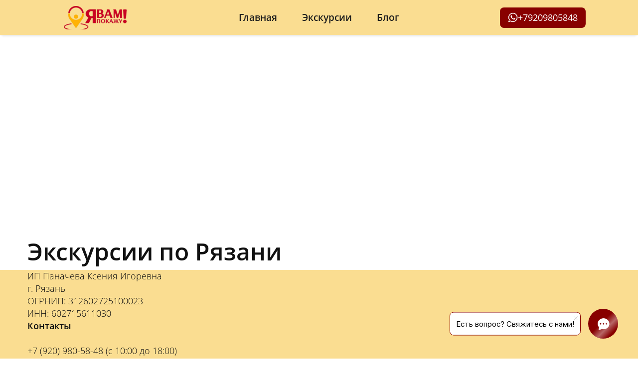

--- FILE ---
content_type: text/html; charset=utf-8
request_url: https://www.yavampokaju.ru/
body_size: 33810
content:
<!DOCTYPE html><html>
<head>
<meta charset="utf-8"/>
<meta http-equiv="Content-Type" content="text/html; charset=utf-8"/>
<meta http-equiv="x-dns-prefetch-control" content="on"/>
<link rel="preconnect" href="//m-files.cdn1.cc/"/>
<title></title>
<meta name="viewport" content="width=device-width"/>
<meta name="robots" content="index, follow"/>
<meta property="og:type" content="website"/><meta property="og:url" content="yavampokaju.ru"/><link href="//yavampokaju.ru/favicon.ico?1" type="image/x-icon" rel="shortcut icon"/><link href="//m-files.cdn1.cc/web/build/pages/public.bundle.css?v=1760685947" rel="stylesheet"/><style>body,#site_wrapper1{min-width:1170px;}.blk_section_inner{width:1170px;}@media (max-width: 500px){body,#site_wrapper1{min-width:370px;}.blk_section_inner{width:370px;}.section_popup_wnd{width:300px!important;}.blk-section--ms-popup{max-width:300px}}</style><style id="font-face-14">@font-face {
font-family: 'Open Sans';
src: url('//m-files.cdn1.cc/web/user/fonts/open_sans/open_sans_light.woff') format('woff'), url('//m-files.cdn1.cc/web/user/fonts/open_sans/open_sans_light.ttf') format('ttf');
font-weight: 300;
font-style: normal;
font-display: swap;
}</style><style id="font-face-16">@font-face {
font-family: 'Open Sans';
src: url('//m-files.cdn1.cc/web/user/fonts/open_sans/open_sans_normal.woff') format('woff'), url('//m-files.cdn1.cc/web/user/fonts/open_sans/open_sans_normal.ttf') format('ttf');
font-weight: 400;
font-style: normal;
font-display: swap;
}</style><style id="site_styles_css">.menu-bar__button {background-color: #7d7d7d;float: right;} .menu-bar__button .menu-bar__icon {fill: #FFFFFF;}</style><style>.blk_text.blk_text__mtr-85 h1.blk-data.font-14:not([data-gs-fonts]),.blk_text.blk_text__mtr-85 h2.blk-data.font-14:not([data-gs-fonts]),.blk_text.blk_text__mtr-85 h3.blk-data.font-14:not([data-gs-fonts]),.blk_text.blk_text__mtr-85 h4.blk-data.font-14:not([data-gs-fonts]),.blk_text.blk_text__mtr-85 h5.blk-data.font-14:not([data-gs-fonts]),.blk_text.blk_text__mtr-85 h6.blk-data.font-14:not([data-gs-fonts]),.font-14{font-family:Open Sans,Arial!important;font-weight:300!important;font-style:normal!important;}</style><style>#e06093c5e7a64a5bbc818004081415c8 > .block-content {  display: flex;}#e06093c5e7a64a5bbc818004081415c8 > .block-content > .m-block-wrapper {    width: 100%;    margin: 0;}#e06093c5e7a64a5bbc818004081415c8.blk-in-abs > .block-content > .m-block-wrapper {width: 212px;height: 300px;margin: 0;}#e06093c5e7a64a5bbc818004081415c8.blk--resizing > .block-content > .m-block-wrapper {    width: 100%;    height: 100%;}#e06093c5e7a64a5bbc818004081415c8.blk-in-abs > .block-content > .m-block-wrapper[data-size="width"],#e06093c5e7a64a5bbc818004081415c8.blk-in-abs > .block-content > .m-block-wrapper[data-size="no-size"] {    align-items: center;}@media(max-width:500px){#e06093c5e7a64a5bbc818004081415c8 > .block-content > .m-block-wrapper {        margin: 0;    }#e06093c5e7a64a5bbc818004081415c8.blk-in-abs > .block-content > .m-block-wrapper {    width: 211px;    height: 100px;    margin: 0;    }#e06093c5e7a64a5bbc818004081415c8.blk--resizing > .block-content > .m-block-wrapper {        width: 100%;        height: 100%;    }}#e06093c5e7a64a5bbc818004081415c8 > .block-content > .m-block-wrapper {    min-width: 0;}#e06093c5e7a64a5bbc818004081415c8.blk-in-abs > .block-content > .m-block-wrapper {    height: auto;}#e06093c5e7a64a5bbc818004081415c8 .m-block-wrapper {    display: flex;    justify-content: inherit;    min-width: 10%;}#e06093c5e7a64a5bbc818004081415c8 .m-button-aVL0-I6 {    max-width: 100%;    overflow-wrap: break-word;}#e06093c5e7a64a5bbc818004081415c8.blk-in-abs .m-button-wrapper {    width: 100%;}#e06093c5e7a64a5bbc818004081415c8 .m-button-wrapper {    }@media(max-width:500px){#e06093c5e7a64a5bbc818004081415c8.blk-in-abs > .block-content > .m-block-wrapper {        height: auto;    }}@media (min-width:501px) {#e06093c5e7a64a5bbc818004081415c8   }@media(max-width:500px){#e06093c5e7a64a5bbc818004081415c8   }#e06093c5e7a64a5bbc818004081415c8 .m-block-wrapper .m-button-aVL0-I6 {            width: unset;    }#e06093c5e7a64a5bbc818004081415c8.blk-in-abs .m-button-aVL0-I6 {    width: 100%;    height: 100%;}#e06093c5e7a64a5bbc818004081415c8 .m-button-aVL0-I6 {    cursor: pointer;            width: min-content;        color: #FFFFFF;    display: flex;    justify-content: center;    align-items: center;    box-shadow:         unset    ;    grid-gap: 5px;    transition: all 0.15s linear;    position: relative;            background: #880000;                        border: 0px solid transparent;        padding: 8px 16px;                            border-radius: 8px;                                word-break: normal;}#e06093c5e7a64a5bbc818004081415c8 .m-block-wrapper .m-button-aVL0-I6 {    margin-top: unset;}#e06093c5e7a64a5bbc818004081415c8 .m-button-aVL0-I6:before {    display: none;    content: '';    position: absolute;    border-radius: inherit;    padding: 2px;    z-index: 0;    inset: 0;    -webkit-mask: linear-gradient(#fff 0 0) content-box, linear-gradient(#fff 0 0);    -webkit-mask-composite: xor;    mask-composite: exclude;    pointer-events: none;}#e06093c5e7a64a5bbc818004081415c8 .m-button-aVL0-I6:hover {                background: #ba0909;                                    border: 0px solid transparent;            padding: 8px 16px;                                }#e06093c5e7a64a5bbc818004081415c8     .m-button-aVL0-I6:hover:before {                    display: none;            }#e06093c5e7a64a5bbc818004081415c8 .m-button-aVL0-I6:active {                background: #880000;                                    border: 0px solid transparent;            padding: 8px 16px;                            transform: scale(1);    }#e06093c5e7a64a5bbc818004081415c8     .m-button-aVL0-I6:active:before {                    display: none;                background: linear-gradient(0deg,rgba(41,92,230,1),rgba(183,55,230,1));    }#e06093c5e7a64a5bbc818004081415c8 .m-button__text-aVL0-I6 {    text-align: left;    transition: transform 0.15s linear;}@media(max-width:500px){#e06093c5e7a64a5bbc818004081415c8         .m-block-wrapper .m-button-aVL0-I6 {        margin-top: unset;    }#e06093c5e7a64a5bbc818004081415c8     .m-button-aVL0-I6 {                    padding: 9px 5px;                grid-gap: 1px;    }#e06093c5e7a64a5bbc818004081415c8         .m-button-aVL0-I6:hover {                                    padding: 9px 5px;                        }#e06093c5e7a64a5bbc818004081415c8         .m-button-aVL0-I6:active {                                    padding: 9px 5px;                        }}
#e06093c5e7a64a5bbc818004081415c8 > .block-content{justify-content:center;}
@font-face {
font-family: 'Open Sans';
src: url('//m-files.cdn1.cc/web/user/fonts/open_sans/open_sans_normal.woff') format('woff'), url('//m-files.cdn1.cc/web/user/fonts/open_sans/open_sans_normal.ttf') format('ttf');
font-weight: 400;
font-style: normal;
font-display: swap;
}
.ms-ts-e06093c5e7a64a5bbc818004081415c8-9{font-family:Open Sans,Arial!important;font-weight:400!important;font-style:normal!important;font-size:18px!important;line-height:140%!important;letter-spacing:0px!important}
@media (max-width: 500px){}</style><style id="head-blocks-style"></style><style id="font-face-18">@font-face {
font-family: 'Open Sans';
src: url('//m-files.cdn1.cc/web/user/fonts/open_sans/open_sans_semi-bold.woff') format('woff'), url('//m-files.cdn1.cc/web/user/fonts/open_sans/open_sans_semi-bold.ttf') format('ttf');
font-weight: 600;
font-style: normal;
font-display: swap;
}</style><style>#\34 ade9af98cad408cac716c0c99153b7f > .block-content {  display: flex;}#\34 ade9af98cad408cac716c0c99153b7f > .block-content > .m-block-wrapper {    width: 100%;    margin: 0 0 0 0;}#\34 ade9af98cad408cac716c0c99153b7f.blk-in-abs > .block-content > .m-block-wrapper {width: 160px;height: 300px;margin: 0;}#\34 ade9af98cad408cac716c0c99153b7f.blk--resizing > .block-content > .m-block-wrapper {    width: 100%;    height: 100%;}#\34 ade9af98cad408cac716c0c99153b7f.blk-in-abs > .block-content > .m-block-wrapper[data-size="width"],#\34 ade9af98cad408cac716c0c99153b7f.blk-in-abs > .block-content > .m-block-wrapper[data-size="no-size"] {    align-items: center;}@media(max-width:500px){#\34 ade9af98cad408cac716c0c99153b7f > .block-content > .m-block-wrapper {        margin: 0;    }#\34 ade9af98cad408cac716c0c99153b7f.blk-in-abs > .block-content > .m-block-wrapper {    width: 160px;    height: 100px;    margin: 0;    }#\34 ade9af98cad408cac716c0c99153b7f.blk--resizing > .block-content > .m-block-wrapper {        width: 100%;        height: 100%;    }}#\34 ade9af98cad408cac716c0c99153b7f > .block-content > .m-block-wrapper {    min-width: 0;}#\34 ade9af98cad408cac716c0c99153b7f.blk-in-abs > .block-content > .m-block-wrapper {    height: auto;}#\34 ade9af98cad408cac716c0c99153b7f .m-block-wrapper {    display: flex;    justify-content: inherit;    min-width: 10%;}#\34 ade9af98cad408cac716c0c99153b7f .m-button-bX0nTEk {    max-width: 100%;    overflow-wrap: break-word;}#\34 ade9af98cad408cac716c0c99153b7f.blk-in-abs .m-button-wrapper {    width: 100%;}#\34 ade9af98cad408cac716c0c99153b7f .m-button-wrapper {    }@media(max-width:500px){#\34 ade9af98cad408cac716c0c99153b7f.blk-in-abs > .block-content > .m-block-wrapper {        height: auto;    }}@media (min-width:501px) {#\34 ade9af98cad408cac716c0c99153b7f   }@media(max-width:500px){#\34 ade9af98cad408cac716c0c99153b7f   }#\34 ade9af98cad408cac716c0c99153b7f .m-block-wrapper .m-button-bX0nTEk {            width: unset;    }#\34 ade9af98cad408cac716c0c99153b7f.blk-in-abs .m-button-bX0nTEk {    width: 100%;    height: 100%;}#\34 ade9af98cad408cac716c0c99153b7f .m-button-bX0nTEk {    cursor: pointer;            width: min-content;        color: #FFFFFF;    display: flex;    justify-content: center;    align-items: center;    box-shadow:         unset    ;    grid-gap: 5px;    transition: all 0.15s linear;    position: relative;            background: #880000;                        border: 0px solid transparent;        padding: 8px 16px;                            border-radius: 8px;                                word-break: normal;}#\34 ade9af98cad408cac716c0c99153b7f .m-block-wrapper .m-button-bX0nTEk {    margin-top: unset;}#\34 ade9af98cad408cac716c0c99153b7f .m-button-bX0nTEk:before {    display: none;    content: '';    position: absolute;    border-radius: inherit;    padding: 2px;    z-index: 0;    inset: 0;    -webkit-mask: linear-gradient(#fff 0 0) content-box, linear-gradient(#fff 0 0);    -webkit-mask-composite: xor;    mask-composite: exclude;    pointer-events: none;}#\34 ade9af98cad408cac716c0c99153b7f .m-button-bX0nTEk:hover {                background: #c70404;                                    border: 0px solid transparent;            padding: 8px 16px;                                }#\34 ade9af98cad408cac716c0c99153b7f     .m-button-bX0nTEk:hover:before {                    display: none;            }#\34 ade9af98cad408cac716c0c99153b7f .m-button-bX0nTEk:active {                background: #880000;                                    border: 0px solid transparent;            padding: 8px 16px;                            transform: scale(1);    }#\34 ade9af98cad408cac716c0c99153b7f     .m-button-bX0nTEk:active:before {                    display: none;                background: linear-gradient(0deg,rgba(41,92,230,1),rgba(183,55,230,1));    }#\34 ade9af98cad408cac716c0c99153b7f     .m-button__img-bX0nTEk {        min-width: 20px;        min-height: 20px;        -webkit-mask: url(//m-files.cdn1.cc/lpfile/8/f/2/8f2f2b3d15d47695f8fce20e1dcd5328.png?206830) top left / cover;        -webkit-mask-repeat: no-repeat;        background-color: #FFFFFF;        transition: all 0.15s ease-in;    }#\34 ade9af98cad408cac716c0c99153b7f                     .m-button__text-bX0nTEk {    text-align: left;    transition: transform 0.15s linear;}@media(max-width:500px){#\34 ade9af98cad408cac716c0c99153b7f         .m-block-wrapper .m-button-bX0nTEk {        margin-top: unset;    }#\34 ade9af98cad408cac716c0c99153b7f     .m-button-bX0nTEk {                    padding: 8px 16px;                grid-gap: 5px;    }#\34 ade9af98cad408cac716c0c99153b7f         .m-button-bX0nTEk:hover {                                    padding: 8px 16px;                        }#\34 ade9af98cad408cac716c0c99153b7f         .m-button-bX0nTEk:active {                                    padding: 8px 16px;                        }#\34 ade9af98cad408cac716c0c99153b7f                 .m-button__img-bX0nTEk {            min-width: 20px;            min-height: 20px;        }}
#\34 ade9af98cad408cac716c0c99153b7f > .block-content{justify-content:center;}
@font-face {
font-family: 'Open Sans';
src: url('//m-files.cdn1.cc/web/user/fonts/open_sans/open_sans_normal.woff') format('woff'), url('//m-files.cdn1.cc/web/user/fonts/open_sans/open_sans_normal.ttf') format('ttf');
font-weight: 400;
font-style: normal;
font-display: swap;
}
.ms-ts-4ade9af98cad408cac716c0c99153b7f-34{font-family:Open Sans,Arial!important;font-weight:400!important;font-style:normal!important;font-size:18px!important;line-height:140%!important;letter-spacing:0px!important}
@media (max-width: 500px){}</style><style>@font-face {
font-family: 'Inter';
src: url('//m-files.cdn1.cc/web/user/fonts/inter/inter_normal.woff') format('woff'), url('//m-files.cdn1.cc/web/user/fonts/inter/inter_normal.ttf') format('ttf');
font-weight: 400;
font-style: normal;
font-display: swap;
}
.ms-ts-92ec40e25b5c491e8d905483e98165f3-73{font-family:Inter,Arial!important;font-weight:400!important;font-style:normal!important;font-size:15px!important;line-height:140%!important;letter-spacing:0px!important}
.ms-ts-92ec40e25b5c491e8d905483e98165f3-67{font-family:Inter,Arial!important;font-weight:400!important;font-style:normal!important;font-size:15px!important;line-height:140%!important;letter-spacing:0px!important}
#\39 2ec40e25b5c491e8d905483e98165f3 .ms__92ec40e25b5c491e8d905483e98165f3-promptText div.text-field-data{padding:0px}
.blk_section[data-id=s-92ec40e25b5c491e8d905483e98165f3]{display:block}
.blk_section[data-id=s-92ec40e25b5c491e8d905483e98165f3]{background: #ffffff}
.blk_section[data-id=s-92ec40e25b5c491e8d905483e98165f3] .blk_section_inner {background-position: 50% 0%;background-repeat: no-repeat}
#\39 2ec40e25b5c491e8d905483e98165f3 .m-soc-widget {    position: fixed;    right: 40px;    bottom: 40px;    display: flex;    align-items: center;                flex-direction: column;            }#\39 2ec40e25b5c491e8d905483e98165f3 .m-soc-widget__link-list {    position: absolute;    margin: 0;    bottom: 100%;    display: flex;    align-items: center;    opacity: 0;    visibility: hidden;    transition: opacity .3s, visibility .3s;    gap: 12px;            width: auto;        flex-direction: column-reverse;        align-items: flex-end;                                     }#\39 2ec40e25b5c491e8d905483e98165f3 .m-soc-widget__link-item {    position: relative;    display: flex;     align-items: center;    justify-content: center;    opacity: inherit;    transition: inset .3s, transform .3s, opacity .3s;            }#\39 2ec40e25b5c491e8d905483e98165f3 .link-item__link {    border-radius: 50%;    width: max-content;             background: transparent;                        }#\39 2ec40e25b5c491e8d905483e98165f3 .m-soc-widget__link-item:hover {                                        }#\39 2ec40e25b5c491e8d905483e98165f3 .m-soc-widget__link-item:last-child {    margin: 0px; }#\39 2ec40e25b5c491e8d905483e98165f3 .link-item__name {    opacity: 0;    visibility: hidden;    transition: visibility .4s, opacity .4s, transform .4s;    padding: 10px;    position: absolute;    z-index: 1;    max-width: 150px;    width: max-content;    padding: 10px;    background: white;    border-radius: 8px;    right: 130%;}#\39 2ec40e25b5c491e8d905483e98165f3 .m-soc-widget__link-item:hover .link-item__name {    opacity: 1;    visibility: visible;}#\39 2ec40e25b5c491e8d905483e98165f3 .link-item__icon {        width: 60px;    height: 60px;        flex-shrink: 0;    border-radius: 50%;    flex-shrink: 0;}#\39 2ec40e25b5c491e8d905483e98165f3 .main-icon__wrapper {    position: relative;            margin: 20px 0px 0px 0px;            }#\39 2ec40e25b5c491e8d905483e98165f3 .m-soc-widget__main-icon {    display: flex;    align-items: center;    justify-content: center;    cursor: pointer;        height: 60px;    width: 60px;        border-radius: 50%;    background: #880000;    overflow: hidden;    transition: transform .5s, background .5s;}#\39 2ec40e25b5c491e8d905483e98165f3 .m-soc-widget--opened .m-soc-widget__link-list{    opacity: 1;    visibility: visible;}#\39 2ec40e25b5c491e8d905483e98165f3 .m-soc-widget--opened .m-soc-widget__main-icon {    transform: rotate(180deg);    background: transparent;    box-shadow: none;}#\39 2ec40e25b5c491e8d905483e98165f3 .main-icon__icon--close {    opacity: 0;}#\39 2ec40e25b5c491e8d905483e98165f3 .m-soc-widget--opened .main-icon__icon--close {    opacity: 1;}#\39 2ec40e25b5c491e8d905483e98165f3 .m-soc-widget--opened .main-icon__icon--open {    opacity: 0;}#\39 2ec40e25b5c491e8d905483e98165f3 .m-soc-widget__main-icon {    animation: onHoverAnimation 2s infinite;}#\39 2ec40e25b5c491e8d905483e98165f3 .m-soc-widget--opened .m-soc-widget__main-icon,#\39 2ec40e25b5c491e8d905483e98165f3 .m-soc-widget--opened .m-soc-widget__main-icon:hover {    animation: none;}#\39 2ec40e25b5c491e8d905483e98165f3 .m-soc-widget--opened .m-soc-widget__main-icon:after,#\39 2ec40e25b5c491e8d905483e98165f3 .m-soc-widget--opened .m-soc-widget__main-icon:hover:after{    display: none;     animation: none;}@keyframes slideme {    0% {        left: -30px;        margin-left: 0px;    }        30% {        left: 110%;        margin-left: 80px;    }        100% {        left: 110%;        margin-left: 80px;    }}#\39 2ec40e25b5c491e8d905483e98165f3 .m-soc-widget__main-icon {    position: relative;    will-change: transform;    transition: transform .4s;}#\39 2ec40e25b5c491e8d905483e98165f3 .m-soc-widget__main-icon:after {    content: "";    left: -40px;    top: -100px;    transform: rotate(45deg);    display: block;    width: 30px;    height: 250px;    margin-left: 60px;    background: linear-gradient(90deg, transparent, #ffffff, transparent);    opacity: 0.4;    position: absolute;    transition: all 0.1s;    animation-name: slideme;    animation-duration: 3s;    animation-delay: 0.05s;    animation-timing-function: ease-in-out;    animation-iteration-count: infinite;}#\39 2ec40e25b5c491e8d905483e98165f3 .main-icon__icon {    height: 70%;    width: 70%;    position: absolute;}#\39 2ec40e25b5c491e8d905483e98165f3 .m-soc-widget__prompt {    position: absolute;    font-size: 15px;    padding: 12px 12px;    white-space: nowrap;    border-radius: 8px;    top: 50%;    transform: translateY(-50%);    right: 100%;    margin-right: 15px;    background: #ffffff;    display: none;            border-color: #880000;                border-style: solid;        border-width: 1px;        }#\39 2ec40e25b5c491e8d905483e98165f3 .m-soc-widget__prompt span {    color: #000000;}#\39 2ec40e25b5c491e8d905483e98165f3 .m-soc-widget__prompt-close {    position: absolute;    right: 5px;    top: 0px}#\39 2ec40e25b5c491e8d905483e98165f3 .m-soc-widget__prompt--visible {    display: block;}@media(max-width:500px){#\39 2ec40e25b5c491e8d905483e98165f3     .m-section {        height: 500px!important;     }#\39 2ec40e25b5c491e8d905483e98165f3         .link-item__link {        position: static;    }#\39 2ec40e25b5c491e8d905483e98165f3         .main-icon__wrapper {                     margin-top: 20px;            }#\39 2ec40e25b5c491e8d905483e98165f3         .m-soc-widget {        bottom: 20px;         right: 20px;                                    justify-content: center;                            width: 50px;                        -webkit-tap-highlight-color: rgba(0, 0, 0, 0);    }#\39 2ec40e25b5c491e8d905483e98165f3         .m-soc-widget__main-icon {                height: 60px;        width: 60px;            }#\39 2ec40e25b5c491e8d905483e98165f3         .m-soc-widget__link-list {        gap: 12px;        max-height: 300px;        max-width: 230px;        background: transparent;        padding: 0px;        flex-wrap: wrap;        -webkit-flex-wrap: wrap;        position: absolute;                     flex-direction: column-reverse;            -webkit-flex-direction: column-reverse;            align-items: center;            width: 100%;            bottom: 100%;            height: max-content;            max-height: 350px;                                flex-wrap: wrap-reverse;            -webkit-flex-wrap: wrap-reverse;            right: 0;                                    }#\39 2ec40e25b5c491e8d905483e98165f3         .main-icon__wrapper {                                            margin-right: 0px;            margin-left: 0px;            }#\39 2ec40e25b5c491e8d905483e98165f3         .m-soc-widget__link-item {        position: relative;    }#\39 2ec40e25b5c491e8d905483e98165f3         .m-soc-widget__link-item {                    width: 50px;            height: 50px;            }#\39 2ec40e25b5c491e8d905483e98165f3         .link-item__icon {                width: 50px;        height: 50px;            }#\39 2ec40e25b5c491e8d905483e98165f3         .m-soc-widget__prompt {        display: none;    }#\39 2ec40e25b5c491e8d905483e98165f3         .link-item__name {        display: none;    }}#\39 2ec40e25b5c491e8d905483e98165f3 .m-section {    position: relative;    width: 100%;    height: 0px;}#\39 2ec40e25b5c491e8d905483e98165f3 .m-soc-widget {    position: fixed;    right: 40px;    bottom: 40px;    max-height: 200px;    z-index: 100;}@media(max-width:500px){#\39 2ec40e25b5c491e8d905483e98165f3     .m-section {        position: relative;        width: 100%;        height: 0px!important;    }#\39 2ec40e25b5c491e8d905483e98165f3         .m-soc-widget {        bottom: 20px;         right: 20px;    }#\39 2ec40e25b5c491e8d905483e98165f3         .main-icon__icon {        -webkit-tap-highlight-color: rgba(0, 0, 0, 0);    }}#\39 2ec40e25b5c491e8d905483e98165f3 .m-soc-widget {    flex-direction: column;}#\39 2ec40e25b5c491e8d905483e98165f3 .m-soc-widget__link-list {    gap: 12px;    flex-direction: column-reverse;            align-items: flex-end;    }#\39 2ec40e25b5c491e8d905483e98165f3 .m-soc-widget__link-item:last-child {    margin: 0px; }#\39 2ec40e25b5c491e8d905483e98165f3 .link-item__name {    right: 110%;    padding: 10px;    background: white;    border-radius: 8px;    opacity: 1;    visibility: visible;}#\39 2ec40e25b5c491e8d905483e98165f3 .main-icon__wrapper {    margin: 20px 0px 0px 0px;}
@media (max-width: 500px){#\39 2ec40e25b5c491e8d905483e98165f3 .ms__92ec40e25b5c491e8d905483e98165f3-promptText div.text-field-data{padding:0px;padding-top:0px;padding-bottom:0px}
.blk_section[data-id=s-92ec40e25b5c491e8d905483e98165f3]{display:none}
}</style><style id="sp-1726671__blocks-style">/*** (PAGE_ID: #1726671) STYLES FOR BLOCKS ***/.blk[data-id=b-459aeb62c46440889891c175ae017947] .img_container img{width:126px}.blk[data-id=b-459aeb62c46440889891c175ae017947] .mag-bg{border-radius:0}.blk[data-id=b-459aeb62c46440889891c175ae017947] .blk_image_data_wrap{text-align:center}.gs-fonts--5[class]{font-family:Open Sans,Arial!important;font-weight:600!important;font-style:normal!important;font-size:19px!important;line-height:140%!important;letter-spacing:0px!important}.blk_section[data-id=s-2d835408e1ad4ecd96cbb7e13a60f98b]{background: #fadd91}.blk_section[data-id=s-2d835408e1ad4ecd96cbb7e13a60f98b] .blk_section_inner {background-position: 50% 0%;background-repeat: no-repeat}.blk_section[data-id=s-2d835408e1ad4ecd96cbb7e13a60f98b]{background: #fadd91}.blk_section[data-id=s-2d835408e1ad4ecd96cbb7e13a60f98b] .blk_section_inner {background-position: 50% 0%;background-repeat: no-repeat}#\32 d835408e1ad4ecd96cbb7e13a60f98b {height: auto;    min-height: 50px;    overflow: visible;    z-index: 11;}#\32 d835408e1ad4ecd96cbb7e13a60f98b.is_fixed {    left: 0px!important;    margin-left: 0px!important;    width: 100%!important;}#\32 d835408e1ad4ecd96cbb7e13a60f98b .m-section {    min-height: 50px;    padding: 10px 0 10px 0;    position: relative;    border-bottom: 1px solid #d9d9d9;    display: flex;    justify-content: center;}#\32 d835408e1ad4ecd96cbb7e13a60f98b .m-section--bg-empty {    background: transparent;}#\32 d835408e1ad4ecd96cbb7e13a60f98b .m-section--bg-color {    background: #fadd91;}#\32 d835408e1ad4ecd96cbb7e13a60f98b .m-section--bg-gradient {    background: linear-gradient(180deg,rgba(204,204,204,1),rgba(0,0,0,0));}#\32 d835408e1ad4ecd96cbb7e13a60f98b .m-section--with-shadow {    box-shadow: 0 6px 4px -4px rgba(0, 0, 0, .075);}#\32 d835408e1ad4ecd96cbb7e13a60f98b .m-wrapper {    min-height: 50px;    height: auto;    width: 1170px;    padding: 0 24px;    display: flex;    justify-content: space-between;    align-items: center;}#\32 d835408e1ad4ecd96cbb7e13a60f98b .m-wrapper--full-width {    width: 100%;}@media(max-width:500px){#\32 d835408e1ad4ecd96cbb7e13a60f98b {height: auto;        min-height: 0px;        min-width: 320px;}#\32 d835408e1ad4ecd96cbb7e13a60f98b .m-section {    padding: 10px 0px;    background-color: #fadd91;}}#\32 d835408e1ad4ecd96cbb7e13a60f98b.is_fixed.m-section-fixed {    position: fixed!important;    top: 0!important;}#\32 d835408e1ad4ecd96cbb7e13a60f98b .m-section {    padding: 10px 0 10px 0;}#\32 d835408e1ad4ecd96cbb7e13a60f98b .m-wrapper--fake {    width: 1170px;}#\32 d835408e1ad4ecd96cbb7e13a60f98b .m-wrapper--fake.m-wrapper--full-width {    width: 100%;}#\32 d835408e1ad4ecd96cbb7e13a60f98b .m-wrapper {    width: 100%;}#\32 d835408e1ad4ecd96cbb7e13a60f98b .logo-wrapper {    height: auto;    width: 20%;    max-width: 30%;    margin-right: 0px;}#\32 d835408e1ad4ecd96cbb7e13a60f98b .menu-wrapper {    height: auto;    min-height: 40px;    flex-grow: 1;    flex-basis: 0;    display: flex;    flex-wrap: wrap;    justify-content: center;    align-items: center;}#\32 d835408e1ad4ecd96cbb7e13a60f98b .action-wrapper {    max-height: 100%;    width: 20%;    max-width: 30%;    margin-left: 0px;}#\32 d835408e1ad4ecd96cbb7e13a60f98b .topmenu-item {    padding: 10px 25px;    border-radius: 5px;    cursor: pointer;    position: relative;    transition: .1s;    color: #1D1D1D;    text-decoration: none;}#\32 d835408e1ad4ecd96cbb7e13a60f98b .topmenu-item:hover {    background: rgba(29,29,29,0.19);    color: #1D1D1D;    text-decoration: none;}#\32 d835408e1ad4ecd96cbb7e13a60f98b .topmenu-item__name,#\32 d835408e1ad4ecd96cbb7e13a60f98b .submenu-item__name span {    position: relative;}#\32 d835408e1ad4ecd96cbb7e13a60f98b .with-submenu .arrow:after {    content: "";    display: inline-block;    width: 6px;    height: 6px;    position: relative;    vertical-align: middle;    bottom: 2px;    border-left: 1px solid #1D1D1D;    border-top: 1px solid #1D1D1D;    transform: rotate(-135deg);    margin-left: 5px;}#\32 d835408e1ad4ecd96cbb7e13a60f98b .with-submenu:hover .arrow:after {    border-left: 1px solid #1D1D1D;    border-top: 1px solid #1D1D1D;}#\32 d835408e1ad4ecd96cbb7e13a60f98b .submenu {    visibility: hidden;    opacity: 0;    position: absolute;    z-index: 100;    flex-direction: column;    justify-content: center;    align-items: center;    transition: .3s;    background: #fadd91;    min-width: 230px;    box-sizing: border-box;    border-radius: 4px;    border: 1px solid #d9d9d9;    left: 0px;    top: 100%;    padding: 5px 10px;    box-shadow: 0 2px 8px rgba(0,0,0,0.16);    transform: translate3d(0, -10px, 0);}#\32 d835408e1ad4ecd96cbb7e13a60f98b .topmenu-item:hover .submenu {    visibility: visible;    opacity: 1;    transform: translate3d(0, 0px, 0);}#\32 d835408e1ad4ecd96cbb7e13a60f98b .submenu-item {    color: #1D1D1D;    cursor: pointer;}#\32 d835408e1ad4ecd96cbb7e13a60f98b .submenu-item__name {    border-radius: 5px;    padding: 10px calc(25px - 10px);}#\32 d835408e1ad4ecd96cbb7e13a60f98b .submenu-item__name:hover {    background: rgba(29,29,29,0.19);    color: #1D1D1D;}#\32 d835408e1ad4ecd96cbb7e13a60f98b .nav-dropdown-lines {    cursor: pointer;    position: relative;    display: none;    flex-direction: column;    justify-content: center;    width: 50px;    height: 50px;    background: #FFFFFF;    border-radius: 25px;    transition: transform .3s,-webkit-transform .3s;}#\32 d835408e1ad4ecd96cbb7e13a60f98b .nav-dropdown-lines.show {    transform: rotate(90deg);}#\32 d835408e1ad4ecd96cbb7e13a60f98b .nav-dropdown-lines span {    position: absolute;    background: #1D1D1D;    width: 20px;    height: 2px;    transition: transform .3s,-webkit-transform .3s;    left: 50%;    top: 50%;    transform: translate(-50%,0px);}#\32 d835408e1ad4ecd96cbb7e13a60f98b .nav-dropdown-lines span:first-child {    -webkit-transform: translate(-50%,-5px);    transform: translate(-50%,-5px);}#\32 d835408e1ad4ecd96cbb7e13a60f98b .nav-dropdown-lines span:last-child {    -webkit-transform: translate(-50%,5px);    transform: translate(-50%,5px);}#\32 d835408e1ad4ecd96cbb7e13a60f98b .nav-dropdown-lines.show span,#\32 d835408e1ad4ecd96cbb7e13a60f98b  .nav-dropdown-lines.show span:first-child {    -webkit-transform: translate(-50%) rotateZ(45deg);    transform: translate(-50%) rotateZ(45deg);}#\32 d835408e1ad4ecd96cbb7e13a60f98b .nav-dropdown-lines.show span:last-child {    -webkit-transform: translateX(-50%) rotateZ(-45deg);    transform: translateX(-50%) rotateZ(-45deg);}@media(max-width:500px){#\32 d835408e1ad4ecd96cbb7e13a60f98b .m-section {        padding: 10px 0 10px 0;    }#\32 d835408e1ad4ecd96cbb7e13a60f98b .m-section,#\32 d835408e1ad4ecd96cbb7e13a60f98b .m-wrapper,#\32 d835408e1ad4ecd96cbb7e13a60f98b .menu-wrapper {    flex-direction: column;}#\32 d835408e1ad4ecd96cbb7e13a60f98b .m-wrapper,#\32 d835408e1ad4ecd96cbb7e13a60f98b  .menu-wrapper {    width: 100%;    margin: 0px;    max-width: 100%;}#\32 d835408e1ad4ecd96cbb7e13a60f98b .logo-wrapper,#\32 d835408e1ad4ecd96cbb7e13a60f98b .action-wrapper {    min-width: 100px;    max-width: 100%;    width: -moz-fit-content;        width: fit-content;    padding: 0px 30px;    margin: 0px;    margin-bottom: 20px;}#\32 d835408e1ad4ecd96cbb7e13a60f98b .logo-wrapper {    margin-top: 20px;}#\32 d835408e1ad4ecd96cbb7e13a60f98b .action-wrapper {    margin-top: 20px;}#\32 d835408e1ad4ecd96cbb7e13a60f98b .menu-wrapper {    flex-basis: auto;    flex-grow: 0;    flex-shrink: 0;    flex-wrap: initial;}#\32 d835408e1ad4ecd96cbb7e13a60f98b .m-wrapper {    position: absolute;    padding: 0px;    background: #fadd91;    justify-content: flex-start;    height: calc(150vh - ((10px + 10px) + 50px));    padding-bottom: 50vh;    overflow: auto;    transform: translate3d(100%, 0, 0);    visibility: hidden;    transition: 0.3s;    align-items: flex-start;}#\32 d835408e1ad4ecd96cbb7e13a60f98b .m-wrapper.mob-alignment-center {    align-items: center;}#\32 d835408e1ad4ecd96cbb7e13a60f98b .m-wrapper--fake {        position: absolute;        top: calc((10px + 10px) + 50px);    height: calc(150vh - ((10px + 10px) + 50px));    width: 100%;    padding-bottom: 50vh;    overflow: hidden;    visibility: hidden;    }#\32 d835408e1ad4ecd96cbb7e13a60f98b         .m-wrapper--fake.topmenu-opened {        visibility: visible;    }#\32 d835408e1ad4ecd96cbb7e13a60f98b .m-wrapper--fake.topmenu-opened .m-wrapper {    transform: translate3d(0, 0, 0);    visibility: visible;}#\32 d835408e1ad4ecd96cbb7e13a60f98b .m-wrapper--fake.topmenu-opened .topmenu-item {    position: relative;}#\32 d835408e1ad4ecd96cbb7e13a60f98b .nav-dropdown-lines {        display: flex;        align-self: row;        margin-right: 10px;        margin-left: 10px;        box-shadow: none;    }#\32 d835408e1ad4ecd96cbb7e13a60f98b         .topmenu-item {        border-radius: 0px;        width: 100%;        transition: none;        color: #1D1D1D;        padding: 20px 30px;    }#\32 d835408e1ad4ecd96cbb7e13a60f98b     .topmenu-item:hover {        background-color: transparent;        color: #1D1D1D;    }#\32 d835408e1ad4ecd96cbb7e13a60f98b         .topmenu-item.with-border {        border-top: 1px solid rgba(217,217,217,0.3);    }#\32 d835408e1ad4ecd96cbb7e13a60f98b     .topmenu-item.with-border:last-child {        border-bottom: 1px solid rgba(217,217,217,0.3);    }#\32 d835408e1ad4ecd96cbb7e13a60f98b         .topmenu-item__name {        display: flex;        justify-content: space-between;    }#\32 d835408e1ad4ecd96cbb7e13a60f98b         .topmenu-item.submenu-opened,#\32 d835408e1ad4ecd96cbb7e13a60f98b     .topmenu-item:hover.submenu-opened {        background: #fadd91;    }#\32 d835408e1ad4ecd96cbb7e13a60f98b         .submenu {        padding: 0px;        border-radius: 0px;        opacity: 1;        background-color: transparent;        position: initial;        overflow: hidden;        border: none;        box-shadow: none;        transform: translate3d(0, 0px, 0);    }#\32 d835408e1ad4ecd96cbb7e13a60f98b         .submenu-item__name {        color: #1D1D1D;        text-align: space-between;    }#\32 d835408e1ad4ecd96cbb7e13a60f98b         .submenu-item__name:hover {        background-color: transparent;        color: #1D1D1D;    }#\32 d835408e1ad4ecd96cbb7e13a60f98b         .topmenu-opened .submenu.submenu--visible {        height: auto;        visibility: visible;        margin: 20px 0px 0px 0px;    }#\32 d835408e1ad4ecd96cbb7e13a60f98b         .submenu.submenu--hidden {        visibility: hidden;        height: 0px;        margin: 0px;        padding: 0px;    }#\32 d835408e1ad4ecd96cbb7e13a60f98b         .hide-mobile {        display: none;    }#\32 d835408e1ad4ecd96cbb7e13a60f98b         .with-submenu .arrow:after {        margin-left: 10px;        margin-right: 3px;        border-left: 1px solid #1D1D1D;        border-top: 1px solid #1D1D1D;    }#\32 d835408e1ad4ecd96cbb7e13a60f98b         .mob-alignment-center .with-submenu .topmenu-item__name span {        transform: translate(10px);    }}#\32 d835408e1ad4ecd96cbb7e13a60f98b {    z-index: 10;}#\32 d835408e1ad4ecd96cbb7e13a60f98b:hover {    z-index: 11;}@media(max-width:500px){#\32 d835408e1ad4ecd96cbb7e13a60f98b.m-section-fixed {z-index: 11;}}#\32 d835408e1ad4ecd96cbb7e13a60f98b .m-section {    z-index: 0;}#\32 d835408e1ad4ecd96cbb7e13a60f98b .topmenu-item:hover,#\32 d835408e1ad4ecd96cbb7e13a60f98b .submenu-item__name:hover {    background: transparent;}#\32 d835408e1ad4ecd96cbb7e13a60f98b .topmenu-item:before,#\32 d835408e1ad4ecd96cbb7e13a60f98b .submenu-item__name:before {    content: "";    pointer-events: none;    display: block;    position: absolute;    top: 0;    right: 0;    bottom: 0;    left: 0;    background: rgba(29,29,29,0.19);    border-radius: 5px;    opacity: 0;    transition: .1s;    transform: scale(0);}#\32 d835408e1ad4ecd96cbb7e13a60f98b .submenu-item__name:before {    background: rgba(29,29,29,0.21);    border-radius: 0px;}#\32 d835408e1ad4ecd96cbb7e13a60f98b .submenu-item:first-child .submenu-item__name:before {    border-top-left-radius: 4px;    border-top-right-radius: 4px;}#\32 d835408e1ad4ecd96cbb7e13a60f98b .submenu-item:last-child .submenu-item__name:before {    border-bottom-left-radius: 4px;    border-bottom-right-radius: 4px;}#\32 d835408e1ad4ecd96cbb7e13a60f98b .topmenu-item:hover:before,#\32 d835408e1ad4ecd96cbb7e13a60f98b .submenu-item__name:hover:before {    opacity: 1;    transform: scale(1);}#\32 d835408e1ad4ecd96cbb7e13a60f98b .submenu {    left: 0px;    padding: 0px;    background: #FFFFFF;}#\32 d835408e1ad4ecd96cbb7e13a60f98b .submenu-item__name {    position: relative;    border-radius: 0px;    padding: 10px 25px;    color: #1D1D1D;}#\32 d835408e1ad4ecd96cbb7e13a60f98b .submenu-item__name:hover {    color: #1D1D1D;}#\32 d835408e1ad4ecd96cbb7e13a60f98b .mobile-logo-wrapper {    display: none;}#\32 d835408e1ad4ecd96cbb7e13a60f98b.on-next-section {    height: 0;    min-height: 0;    padding: 0;    border: none;    box-shadow: none;    position: relative;    z-index: 11;}#\32 d835408e1ad4ecd96cbb7e13a60f98b.on-next-section .m-section {    position: absolute;    top: 0;    left: 0;    right: 0;    z-index: 1;    border: none;    box-shadow: none;}#\32 d835408e1ad4ecd96cbb7e13a60f98b .m-wrapper--fake {    z-index: 1;}#\32 d835408e1ad4ecd96cbb7e13a60f98b .editor-difference {    display: none;}@media(max-width:500px){#\32 d835408e1ad4ecd96cbb7e13a60f98b     .m-section--bg-gradient {        background: transparent;    }#\32 d835408e1ad4ecd96cbb7e13a60f98b         .m-wrapper,#\32 d835408e1ad4ecd96cbb7e13a60f98b     .submenu,#\32 d835408e1ad4ecd96cbb7e13a60f98b     .topmenu-item.submenu-opened,#\32 d835408e1ad4ecd96cbb7e13a60f98b     .topmenu-item.submenu-opened:hover {        background: #FFFFFF;        -webkit-tap-highlight-color: transparent;    }#\32 d835408e1ad4ecd96cbb7e13a60f98b         .topmenu-item,#\32 d835408e1ad4ecd96cbb7e13a60f98b      .topmenu-item:hover,#\32 d835408e1ad4ecd96cbb7e13a60f98b      .submenu-item__name,#\32 d835408e1ad4ecd96cbb7e13a60f98b      .submenu-item__name:hover {        color: #1D1D1D;        -webkit-tap-highlight-color: transparent;    }#\32 d835408e1ad4ecd96cbb7e13a60f98b.only-burger {        height: 0;        min-height: 0;        padding: 0;        border: none;        box-shadow: none;    }#\32 d835408e1ad4ecd96cbb7e13a60f98b.only-burger .m-section {        height: 0;        min-height: 0;        padding: 0;    }#\32 d835408e1ad4ecd96cbb7e13a60f98b.only-burger .nav-dropdown-lines {        position: absolute;        top: 10px;        right: 0;        margin: 0 25px;    }#\32 d835408e1ad4ecd96cbb7e13a60f98b.only-burger .nav-dropdown-lines--row-reverse {        left: 0;    }#\32 d835408e1ad4ecd96cbb7e13a60f98b     .topmenu-item:hover:before,#\32 d835408e1ad4ecd96cbb7e13a60f98b     .submenu-item__name:hover:before {        opacity: 0;        transform: scale(0);    }#\32 d835408e1ad4ecd96cbb7e13a60f98b         .m-wrapper--fake {        top: 0;        height: 150vh;        padding-top: calc((10px + 10px) + 50px);    }#\32 d835408e1ad4ecd96cbb7e13a60f98b         .m-wrapper {        top: 0;        height: 150vh;        padding-top: calc((10px + 10px) + 50px);    }#\32 d835408e1ad4ecd96cbb7e13a60f98b         .show-mobile {        display: block;    }#\32 d835408e1ad4ecd96cbb7e13a60f98b         .m-mobile-wrapper {        display: flex;        justify-content: space-between;        align-items: center;        flex-direction: row;        padding: 0 15px;    }#\32 d835408e1ad4ecd96cbb7e13a60f98b         .mobile-logo-wrapper {        margin: 0 15px;        max-width: 100%;        height: auto;        max-height: 50px;        color: #1D1D1D;    }#\32 d835408e1ad4ecd96cbb7e13a60f98b.only-burger .mobile-logo-wrapper {        display: none;    }#\32 d835408e1ad4ecd96cbb7e13a60f98b         .mobile-logo-wrapper img {        height: 50px;        max-width: 300px;    }#\32 d835408e1ad4ecd96cbb7e13a60f98b         .mobile-logo-wrapper svg {        height: 50px;        max-width: 50px;        fill: #64C853!important;    }#\32 d835408e1ad4ecd96cbb7e13a60f98b         .nav-dropdown-lines {        z-index: 2;        -webkit-tap-highlight-color: transparent;    }}#\32 d835408e1ad4ecd96cbb7e13a60f98b .editor-difference {    width: 820px;    height: 45px;    max-width: 100%;    padding: 0px 30px;    border-radius: 20px;    display: flex;    align-items: center;    justify-content: center;    background-color: #E5EDFB;    position: absolute;    bottom: 40px;    left: calc(50% - 410px);    z-index: -1;}#\32 d835408e1ad4ecd96cbb7e13a60f98b .editor-difference__text {    color: #5489E7;    margin-left: 5px;}#\32 d835408e1ad4ecd96cbb7e13a60f98b .editor-difference__icon img {    height: 35px;    width: 35px;}@media(max-width:500px){#\32 d835408e1ad4ecd96cbb7e13a60f98b .editor-difference {    height: auto;    border-radius: 0;    padding: 10px 40px;    width: 100%;    left: 0;}#\32 d835408e1ad4ecd96cbb7e13a60f98b .editor-difference__text {    width: 80%;    text-align: center;}#\32 d835408e1ad4ecd96cbb7e13a60f98b .editor-difference__icon {    display: none;}}.blk_section[data-id=s-92ec40e25b5c491e8d905483e98165f3]{display:block}.blk_section[data-id=s-92ec40e25b5c491e8d905483e98165f3]{background: #ffffff}.blk_section[data-id=s-92ec40e25b5c491e8d905483e98165f3] .blk_section_inner {background-position: 50% 0%;background-repeat: no-repeat}.blk_section[data-id=s-92ec40e25b5c491e8d905483e98165f3]{background: #ffffff}.blk_section[data-id=s-92ec40e25b5c491e8d905483e98165f3] .blk_section_inner {background-position: 50% 0%;background-repeat: no-repeat}@media(max-width:500px){.gs-fonts--5[class]{font-size:18px!important}.blk_section[data-id=s-92ec40e25b5c491e8d905483e98165f3]{display:none}}div.blk_text .blk-data.blk-data--pc{display:block}div.blk_text .blk-data.blk-data--mobile370{display:none}@media(max-width:500px){div.blk_text .blk-data.blk-data--pc{display:none}div.blk_text .blk-data.blk-data--mobile370{display:block}div.blk_text .blk-data *[style]{font-size:inherit!important;text-align:inherit!important;line-height:inherit!important}}</style><style id="sp-1726712__blocks-style">/*** (PAGE_ID: #1726712) STYLES FOR BLOCKS ***/.gs-fonts--8[class]{font-family:Open Sans,Arial!important;font-weight:300!important;font-style:normal!important;font-size:15px!important;line-height:140%!important;letter-spacing:0px!important}.blk_section[data-id=s-25cc32d078eb43429f52b706a5ba98bf]{display:none}.blk_section[data-id=s-25cc32d078eb43429f52b706a5ba98bf] .blk_section_inner {background-position: 50% 0%;background-repeat: no-repeat}.blk_section[data-id=s-25cc32d078eb43429f52b706a5ba98bf] .blk_section_inner {background-position: 50% 0%;background-repeat: no-repeat}#\32 5cc32d078eb43429f52b706a5ba98bf {    height: auto;    min-height: 50px;}#\32 5cc32d078eb43429f52b706a5ba98bf .m-section {     padding: 100px 0 100px 0;     position: relative;     background-color: #ffffff;}#\32 5cc32d078eb43429f52b706a5ba98bf     .m-bg-section {    background-image: url();    background-position: 50% 50%;    background-repeat: no-repeat;}#\32 5cc32d078eb43429f52b706a5ba98bf .m-overlay:before {    content: "";    width: 100%;    height: 100%;    position: absolute;    background-color: #1D1D1D;    top: 0;    left: 0;    opacity: 0.85;}#\32 5cc32d078eb43429f52b706a5ba98bf .m-stretchBackground {    background-size: cover;}#\32 5cc32d078eb43429f52b706a5ba98bf .m-wrapper {    max-width: 1170px;    width: 100%;    margin: 0px auto;    padding: 0px 32px;}#\32 5cc32d078eb43429f52b706a5ba98bf .m-headers-wrapper {    width: 100%;    max-width: 1170px;    margin: 0px auto;}#\32 5cc32d078eb43429f52b706a5ba98bf .m-header {    max-width: 1170px;    width: 100%;    color: #1D1D1D;    position: relative;    text-align: left;}#\32 5cc32d078eb43429f52b706a5ba98bf .m-subheader {    max-width: 1170px;    width: 100%;    position: relative;    margin: 0px auto 0px auto;    color: #1D1D1D;    position: relative;    text-align: left;}#\32 5cc32d078eb43429f52b706a5ba98bf .m-headers--left {    margin: 0px auto 0px 0px;}#\32 5cc32d078eb43429f52b706a5ba98bf .m-headers--center {    margin: 0px auto 0px auto;}#\32 5cc32d078eb43429f52b706a5ba98bf .m-headers--right {    margin: 0px 0px 0px auto;}#\32 5cc32d078eb43429f52b706a5ba98bf .m-subheader.top-margined {    margin-top: 32px;}@media(max-width:500px){#\32 5cc32d078eb43429f52b706a5ba98bf {    }#\32 5cc32d078eb43429f52b706a5ba98bf .m-section {        padding: 48px 0 48px 0;    }#\32 5cc32d078eb43429f52b706a5ba98bf .m-wrapper {    width: 370px;    padding: 0px 20px;}#\32 5cc32d078eb43429f52b706a5ba98bf .m-header {    width: 100%;        padding: 0;    }#\32 5cc32d078eb43429f52b706a5ba98bf     .m-subheader {        width: 100%;        padding: 0;    }#\32 5cc32d078eb43429f52b706a5ba98bf     .m-subheader.top-margined {        margin: 16px auto 0px auto;    }}#\32 5cc32d078eb43429f52b706a5ba98bf {    min-height: 0px;}#\32 5cc32d078eb43429f52b706a5ba98bf .info {    line-height: 1.4;}#\32 5cc32d078eb43429f52b706a5ba98bf .footer-bar {    display: none;}#\32 5cc32d078eb43429f52b706a5ba98bf .info {    display: none;}@media(max-width:500px){#\32 5cc32d078eb43429f52b706a5ba98bf .info {    display: none;}#\32 5cc32d078eb43429f52b706a5ba98bf     .footer-bar {        position: fixed;        bottom: 0px;        left: 0px;        right: 0px;        height: auto;        z-index: 11!important;        border-top: 1px solid #eaeaea;        border-top-right-radius: 0px;        border-top-left-radius: 0px;        min-height: calc(54px + (env(safe-area-inset-bottom))*1.0);        display: block;    }#\32 5cc32d078eb43429f52b706a5ba98bf         .footer-bar:before {        content: '';        position: absolute;        top: 0;        bottom: 0;        width: 100%;        box-shadow:0 0 20px rgba(0,0,0,0.1);    }#\32 5cc32d078eb43429f52b706a5ba98bf         .footer-bar--bgc {        position: absolute;        top: 0;        bottom: 0;        left: 0;        right: 0;        height: 100%;        width: 100%;        border-top-right-radius: 0px;        border-top-left-radius: 0px;    }#\32 5cc32d078eb43429f52b706a5ba98bf         .footer-bar--glass {        backdrop-filter: blur(8px)!important;        -webkit-backdrop-filter: blur(8px)!important;        overflow: hidden;    }#\32 5cc32d078eb43429f52b706a5ba98bf         .footer-bar--opacity {         opacity: 0.6;    }#\32 5cc32d078eb43429f52b706a5ba98bf         .footer-bar--gradient {        background: linear-gradient(0deg,rgba(184,184,184,1),rgba(0,0,0,0));    }#\32 5cc32d078eb43429f52b706a5ba98bf         .footer-bar--color {        background-color: #ffffff;    }#\32 5cc32d078eb43429f52b706a5ba98bf             .footer-bar__wrapper-icon {        display: flex;        margin: 0 auto;        justify-content: space-evenly;        max-width: calc(1170px / 2);        padding: 8px 0 6px 0;    }#\32 5cc32d078eb43429f52b706a5ba98bf         .footer-bar__wrapper-icon-item {        cursor: pointer;        color: #1f1f1f;                position: relative;        flex: 1 1 auto;        display: flex;        flex-direction: column;        text-align: center;        align-items: center    }#\32 5cc32d078eb43429f52b706a5ba98bf         .footer-bar__wrapper-icon-item svg {        height: 20px;        width: 20px;        margin: 0 auto;        fill: #000000!important;    }#\32 5cc32d078eb43429f52b706a5ba98bf         .footer-bar__wrapper-icon-item img {        height: 22px;        width: 20px;        margin: 0 auto;        fill: #000000!important;    }#\32 5cc32d078eb43429f52b706a5ba98bf         .footer-bar__wrapper-icon-item span{        margin-top: 2px;    }#\32 5cc32d078eb43429f52b706a5ba98bf         .footer-bar__wrapper-icon-item__text{        color: #000000;    }#\32 5cc32d078eb43429f52b706a5ba98bf         .section-cell:last-child {        padding-bottom: 100px!important;    }}#\32 5cc32d078eb43429f52b706a5ba98bf {}@media(max-width:500px){#\32 5cc32d078eb43429f52b706a5ba98bf {}}#\32 5cc32d078eb43429f52b706a5ba98bf .editor-difference {    width: 820px;    height: 45px;    max-width: 100%;    padding: 0px 30px;    border-radius: 20px;    display: flex;    align-items: center;    justify-content: center;    background-color: #E5EDFB;    position: absolute;    bottom: 40px;    left: calc(50% - 410px);    z-index: -1;}#\32 5cc32d078eb43429f52b706a5ba98bf .editor-difference__text {    color: #5489E7;    margin-left: 5px;}#\32 5cc32d078eb43429f52b706a5ba98bf .editor-difference__icon img {    height: 35px;    width: 35px;}@media(max-width:500px){#\32 5cc32d078eb43429f52b706a5ba98bf .editor-difference {    height: auto;    border-radius: 0;    padding: 10px 40px;    width: 100%;    left: 0;}#\32 5cc32d078eb43429f52b706a5ba98bf .editor-difference__text {    width: 80%;    text-align: center;}#\32 5cc32d078eb43429f52b706a5ba98bf .editor-difference__icon {    display: none;}}#\32 5cc32d078eb43429f52b706a5ba98bf .editor-difference {    width: 820px;    height: 45px;    max-width: 100%;    padding: 0px 30px;    border-radius: 20px;    display: flex;    align-items: center;    justify-content: center;    background-color: #E5EDFB;    position: absolute;    bottom: 40px;    left: calc(50% - 410px);    z-index: -1;}#\32 5cc32d078eb43429f52b706a5ba98bf .editor-difference__text {    color: #5489E7;    margin-left: 5px;}#\32 5cc32d078eb43429f52b706a5ba98bf .editor-difference__icon img {    height: 35px;    width: 35px;}@media(max-width:500px){#\32 5cc32d078eb43429f52b706a5ba98bf .editor-difference {    height: auto;    border-radius: 0;    padding: 10px 40px;    width: 100%;    left: 0;}#\32 5cc32d078eb43429f52b706a5ba98bf .editor-difference__text {    width: 80%;    text-align: center;}#\32 5cc32d078eb43429f52b706a5ba98bf .editor-difference__icon {    display: none;}}.blk_section[data-id=s-fb2024034b4d4d0d846d6ea117975b31]{padding-top: 0px;padding-bottom: 0px;height: 267px;background-color: #fadd91}.blk_section[data-id=s-fb2024034b4d4d0d846d6ea117975b31] .blk_section_inner {background-position: 50% 0%;background-repeat: no-repeat}.blk.blk_text[data-id=b-6c4ddf92670141bca09a18cd81b10cdb] .blk-data{font-size:18px;padding:0px 0px 0px 0px}.blk[data-id=b-6c4ddf92670141bca09a18cd81b10cdb]{top:115px;left:739px;width:438px}.blk.blk_text[data-id=b-660e559804a74125afc98733988d0405] .blk-data{font-size:18px;padding:0px 0px 0px 0px}.blk[data-id=b-660e559804a74125afc98733988d0405]{top:8px;left:739px;width:403px}.blk[data-id=b-ae8834112b654689975524989ad20127]{top:16px;left:28px;width:180px;height:105px}@media(max-width:500px){.gs-fonts--8[class]{font-size:14px!important}.blk_section[data-id=s-25cc32d078eb43429f52b706a5ba98bf]{display:block}.blk_section[data-id=s-fb2024034b4d4d0d846d6ea117975b31]{height: 236px}.blk.blk_text[data-id=b-6c4ddf92670141bca09a18cd81b10cdb] .blk-data.blk-data--mobile370{font-size:10px;line-height:normal;text-align:start}.blk[data-id=b-6c4ddf92670141bca09a18cd81b10cdb]{transform:rotate(0deg) perspective(0);top:101px;left:6px;width:150px}.blk.blk_text[data-id=b-660e559804a74125afc98733988d0405] .blk-data.blk-data--mobile370{font-size:13px;line-height:normal;text-align:start}.blk[data-id=b-660e559804a74125afc98733988d0405]{transform:rotate(0deg) perspective(0);top:4px;left:10px;width:146px}.blk[data-id=b-ae8834112b654689975524989ad20127]{transform:rotate(0deg) perspective(0);top:6px;left:174px;width:180px;height:105px}}div.blk_text .blk-data.blk-data--pc{display:block}div.blk_text .blk-data.blk-data--mobile370{display:none}@media(max-width:500px){div.blk_text .blk-data.blk-data--pc{display:none}div.blk_text .blk-data.blk-data--mobile370{display:block}div.blk_text .blk-data *[style]{font-size:inherit!important;text-align:inherit!important;line-height:inherit!important}}</style><style id="all_blocks-style">/*** (PAGE_ID: #1666499) STYLES FOR BLOCKS ***/.blk_section[data-id=s-34c39404ed594b7481381dcdfe3ef0cc]{padding-top: 0px;padding-bottom: 0px;height: 471px;background: #ffffff}.blk_section[data-id=s-34c39404ed594b7481381dcdfe3ef0cc] .blk_section_inner {background-position: 50% 0%;background-repeat: no-repeat}.blk[data-id=b-0af259fe9f5e4e4f9d868d7822c3783b] iframe{width:568px;height:400px!important}.blk[data-id=b-0af259fe9f5e4e4f9d868d7822c3783b] .blk_video_data_wrap{text-align: center}.blk[data-id=b-0af259fe9f5e4e4f9d868d7822c3783b] .video__overlay{background-image:url('//pic.rutubelist.ru/video/a3/7d/a37de814e29716d461654816d8af6dd7.jpg')}.blk[data-id=b-0af259fe9f5e4e4f9d868d7822c3783b]{top:35px;left:23px;width:568px;height:400px}.blk.blk_text[data-id=b-8248338131654065808961cdece7477e] .blk-data{font-size:48px;line-height:140%;padding:0px 0px 0px 0px}.blk[data-id=b-8248338131654065808961cdece7477e]{top:71px;left:618px;width:544px}.blk.blk_text[data-id=b-5135fa67c4174cccbf292642e7b97e1b] .blk-data{font-size:18px;padding:0px 0px 0px 0px}.blk[data-id=b-5135fa67c4174cccbf292642e7b97e1b]{top:221px;left:618px;width:525px}.blk[data-id=b-e06093c5e7a64a5bbc818004081415c8]{top:311px;left:618px}.ms-ts-e06093c5e7a64a5bbc818004081415c8-5{font-family:Open Sans,Arial!important;font-weight:400!important;font-style:normal!important;font-size:18px!important;line-height:140%!important;letter-spacing:0px!important}@media(max-width:500px){.blk_section[data-id=s-34c39404ed594b7481381dcdfe3ef0cc]{height: 509px}.blk[data-id=b-0af259fe9f5e4e4f9d868d7822c3783b]{top:35px;left:0px;width:370px;height:400px}.blk.blk_text[data-id=b-8248338131654065808961cdece7477e] .blk-data.blk-data--mobile370{font-size:48px;line-height:100%;text-align:start}.blk[data-id=b-8248338131654065808961cdece7477e]{transform:rotate(0deg) perspective(0);top:412px;left:0px;width:377px}.blk.blk_text[data-id=b-5135fa67c4174cccbf292642e7b97e1b] .blk-data{font-size:18px;line-height:normal;text-align:start}.blk[data-id=b-5135fa67c4174cccbf292642e7b97e1b]{transform:rotate(0deg) perspective(0);top:5px;left:13px;width:370px}.blk[data-id=b-e06093c5e7a64a5bbc818004081415c8]{transform:rotate(0deg) perspective(0);top:450px;left:80px}}div.blk_text .blk-data.blk-data--pc{display:block}div.blk_text .blk-data.blk-data--mobile370{display:none}@media(max-width:500px){div.blk_text .blk-data.blk-data--pc{display:none}div.blk_text .blk-data.blk-data--mobile370{display:block}div.blk_text .blk-data *[style]{font-size:inherit!important;text-align:inherit!important;line-height:inherit!important}}</style>
<link href="//m-files-new.cdnvideo.ru/web/fonts/open_sans_light.css?3" rel="stylesheet"/>
<script type="text/javascript">window.quizStatisticIsEnabled = true;</script>
<script src="https://vk.com/js/api/openapi.js?169" type="text/javascript"></script>
<style id="site_style_text" type="text/css"></style>
<style id="site_styles_buttons" type="text/css">.blk_form .blk_form_wrap.is_popover .btn-new,.user_form_submit .btn-new,.blk_button_data_wrap .btn-new {font-family:Open Sans,Arial;font-weight:300;font-style:normal;font-size:20px;background:#2084d6;-moz-border-radius:5px;-webkit-border-radius:5px;border-radius:5px;border:none;color:#FFFFFF;padding:10px 20px;}</style>
</head>

<body class="">



<div id="site_wrapper1">

<div id="sections_list">
<div blk_class="section" class="blk_section block-content   blk-section--ms" data-tpl-id="522"
            id="2d835408e1ad4ecd96cbb7e13a60f98b"
    data-id="s-2d835408e1ad4ecd96cbb7e13a60f98b"
    pos="4"
    >
            <div class="m-section m-section--with-shadow m-section--bg-color">
    <div class="m-mobile-wrapper">
        
        <a class="mobile-logo-wrapper show-mobile ">
            
            <img src="//m-files.cdn1.cc/lpfile/1/7/0/170136d37bda56f8d2f5986bdcd280a4/-/resize/300/f.png" alt="">
            
        </a>
        
        <div class="nav-dropdown-lines nav-dropdown-lines--row" onclick="return msJsWrapper(event,'2d835408e1ad4ecd96cbb7e13a60f98b','mobileMenuHandler');">
            <span></span>
            <span></span>
            <span></span>
        </div>
    </div>
    <div class="m-wrapper--fake ">
    <div class="m-wrapper ">
        
        <div class="logo-wrapper hide-mobile">
            <div id="eef9da10668545d6b0ee3e980c6c20e3" class="ms-slot ms-slot--param-logoSlot"><div class="ms-slot__cell ms-slot__cell--table"><div class="blk blk_image_ext skip-adapt" id="459aeb62c46440889891c175ae017947" blk_class="blk_image_ext" data-animation-class="" data-animation-duration="" data-animation-delay="" data-id="b-459aeb62c46440889891c175ae017947"> <div class="blk-data clearfix"><div class="blk_image_data_wrap no_sel"><div class="img_container block-content" itemscope="" itemtype="http://schema.org/ImageObject"><meta itemprop="image" content="//m-files.cdn1.cc/lpfile/1/7/0/170136d37bda56f8d2f5986bdcd280a4/-/crop/0x0x1280x480/-/resize/126/-/quality/100/f.png"><img src="//m-files.cdn1.cc/lpfile/1/7/0/170136d37bda56f8d2f5986bdcd280a4/-/crop/0x0x1280x480/-/resize/126/-/quality/100/f.png" pc-adapt="//m-files.cdn1.cc/lpfile/1/7/0/170136d37bda56f8d2f5986bdcd280a4/-/crop/0x0x1280x480/-/resize/126/-/quality/100/f.png" medium-style-w="126" oncontextmenu="return false;" ondragstart="return false;" alt=""><noscript><img src="//m-files.cdn1.cc/lpfile/1/7/0/170136d37bda56f8d2f5986bdcd280a4/-/crop/0x0x1280x480/-/resize/126/-/quality/100/f.png" alt=""></noscript></div></div></div> </div></div></div>
        </div>
        
        <div class="menu-wrapper">
            
            <a class="topmenu-item with-border 
                " id="menuItem0-2d835408e1ad4ecd96cbb7e13a60f98b" href="https://yavampokaju.ru" title="" onclick="return msJsWrapper(event,'2d835408e1ad4ecd96cbb7e13a60f98b','mobileMenuHandler');">
                <div class="topmenu-item__name gs-fonts--5">
                    <span class="ms-active-string">Главная</span>
                    <span class="arrow"></span>
                </div>
                
            </a>
            
            <a class="topmenu-item with-border 
                " id="menuItem1-2d835408e1ad4ecd96cbb7e13a60f98b" href="https://yavampokaju.ru/excurs" title="" onclick="return msJsWrapper(event,'2d835408e1ad4ecd96cbb7e13a60f98b','mobileMenuHandler');">
                <div class="topmenu-item__name gs-fonts--5">
                    <span class="ms-active-string">Экскурсии</span>
                    <span class="arrow"></span>
                </div>
                
            </a>
            
            <a class="topmenu-item with-border 
                " id="menuItem2-2d835408e1ad4ecd96cbb7e13a60f98b" href="https://yavampokaju.ru/blog" title="" onclick="return msJsWrapper(event,'2d835408e1ad4ecd96cbb7e13a60f98b','mobileMenuHandler');">
                <div class="topmenu-item__name gs-fonts--5">
                    <span class="ms-active-string">Блог</span>
                    <span class="arrow"></span>
                </div>
                
            </a>
            
        </div>
        
        <div class="action-wrapper ">
            <div id="5707158fd33d4cce973518c221fda4a7" class="ms-slot ms-slot--param-actionSlot"><div class="ms-slot__cell ms-slot__cell--table"><div class="blk blk_ms skip-adapt" id="4ade9af98cad408cac716c0c99153b7f" blk_class="blk_ms" data-animation-class="" data-animation-duration="" data-animation-delay="" data-id="b-4ade9af98cad408cac716c0c99153b7f" data-tpl-id="1709"> <div class="block-content"><div class="m-block-wrapper need-alignment"> <div class="m-button-wrapper "> <div class="m-button m-button-bX0nTEk ms-ts-4ade9af98cad408cac716c0c99153b7f-34" act="linkRedirect" onclick="return msJsWrapper(event,'4ade9af98cad408cac716c0c99153b7f','linkRedirect');" data-page-link="whatsapp://send?phone=79209805848"> <div class="m-button__img m-button__img-bX0nTEk"> </div> <div class="m-button__text m-button__text-bX0nTEk"> <span class="ms-active-string">+79209805848</span> </div> </div> </div> </div></div> </div></div></div>
        </div>
        
    </div>
    </div>
</div>

    <div class="mha clearfix blk_section_inner">
    </div>
            </div>
<div blk_class="section" class="blk_section block-content   blk-section--ms" 
            id="92ec40e25b5c491e8d905483e98165f3"
    data-id="s-92ec40e25b5c491e8d905483e98165f3"
    pos="5"
    >
            <div class="m-section">
    <div class="m-soc-widget">
        <div class="m-soc-widget__link-list"> 
            
                <div class="m-soc-widget__link-item" onclick="return msJsWrapper(event,'92ec40e25b5c491e8d905483e98165f3','itemClickGoals');">
                    
                        
                        <div class="link-item__name ms-ts-92ec40e25b5c491e8d905483e98165f3-73">
                            WhatsApp
                        </div>
                        
                        <a class="link-item__link" href="https://web.whatsapp.com/send?phone=+79209805848" target="_blank">
                            
                            <img class="link-item__icon" src="//m-files.cdn1.cc/lpfile/b/3/c/b3cb4915b277c4b4ecd1f62d1f6b9d18.svg?16889923" loading="lazy" alt="">
                            
                            
                        </a>
                    
                    
                    
                    
                    
                    
                    
                    
                    
                    
                    
                    
                    
                    
                    
                    
                    
                    
                    
                    
                    
                    
                </div>
            
                <div class="m-soc-widget__link-item" onclick="return msJsWrapper(event,'92ec40e25b5c491e8d905483e98165f3','itemClickGoals');">
                    
                    
                    
                    
                    
                        
                        <div class="link-item__name ms-ts-92ec40e25b5c491e8d905483e98165f3-73">
                            Вконтакте
                        </div>
                        
                        <a class="link-item__link" href="https://vk.com/yapokaju" target="_self">
                            
                            <img class="link-item__icon" src="//m-files.cdn1.cc/lpfile/a/b/e/abe92a95584db0fd24ed150acd647487.svg?38816664" loading="lazy" alt="">
                            
                            
                        </a>
                    
                    
                    
                    
                    
                    
                    
                    
                    
                    
                    
                    
                    
                    
                    
                    
                    
                    
                </div>
            
        </div>
        <div class="main-icon__wrapper">
            <div class="m-soc-widget__main-icon" onclick="return msJsWrapper(event,'92ec40e25b5c491e8d905483e98165f3','socialsLinkClickHandler');">
                <svg class="main-icon__icon main-icon__icon--open" xmlns="http://www.w3.org/2000/svg" viewbox="0 0 25 25">
                <path d="M20 12.5634C20 16.1883 16.8658 19.1268 13 19.1268C12.3067 19.1278 11.6163 19.0313 10.9464 18.8399C10.4354 19.1174 9.262 19.65 7.288 19.9969C7.113 20.0269 6.98 19.8319 7.04913 19.6575C7.35888 18.8736 7.63888 17.8291 7.72287 16.8765C6.651 15.7232 6 14.2136 6 12.5634C6 8.93853 9.13425 6 13 6C16.8658 6 20 8.93853 20 12.5634ZM10.375 12.5634C10.375 12.3147 10.2828 12.0762 10.1187 11.9004C9.95462 11.7246 9.73206 11.6258 9.5 11.6258C9.26794 11.6258 9.04538 11.7246 8.88128 11.9004C8.71719 12.0762 8.625 12.3147 8.625 12.5634C8.625 12.8121 8.71719 13.0506 8.88128 13.2264C9.04538 13.4022 9.26794 13.501 9.5 13.501C9.73206 13.501 9.95462 13.4022 10.1187 13.2264C10.2828 13.0506 10.375 12.8121 10.375 12.5634ZM13.875 12.5634C13.875 12.3147 13.7828 12.0762 13.6187 11.9004C13.4546 11.7246 13.2321 11.6258 13 11.6258C12.7679 11.6258 12.5454 11.7246 12.3813 11.9004C12.2172 12.0762 12.125 12.3147 12.125 12.5634C12.125 12.8121 12.2172 13.0506 12.3813 13.2264C12.5454 13.4022 12.7679 13.501 13 13.501C13.2321 13.501 13.4546 13.4022 13.6187 13.2264C13.7828 13.0506 13.875 12.8121 13.875 12.5634ZM16.5 13.501C16.7321 13.501 16.9546 13.4022 17.1187 13.2264C17.2828 13.0506 17.375 12.8121 17.375 12.5634C17.375 12.3147 17.2828 12.0762 17.1187 11.9004C16.9546 11.7246 16.7321 11.6258 16.5 11.6258C16.2679 11.6258 16.0454 11.7246 15.8813 11.9004C15.7172 12.0762 15.625 12.3147 15.625 12.5634C15.625 12.8121 15.7172 13.0506 15.8813 13.2264C16.0454 13.4022 16.2679 13.501 16.5 13.501Z" fill="#ffffff"/>
                </svg>    
                <svg class="main-icon__icon main-icon__icon--close" xmlns="http://www.w3.org/2000/svg" viewbox="0 0 25 25">
                <path d="M7.4999 5.5L5.5 7.4999L10.5001 12.5L5.5 17.5001L7.4999 19.5L12.5 14.4999L17.5001 19.5L19.5 17.5001L14.4999 12.5L19.5 7.4999L17.5001 5.5L12.5 10.5001L7.4999 5.5Z" fill="#808080"/>
                </svg>  
            </div>
            
            <div class="m-soc-widget__prompt ms-ts-92ec40e25b5c491e8d905483e98165f3-67" onclick="return msJsWrapper(event,'92ec40e25b5c491e8d905483e98165f3','socialsLinkClickHandler');">
                <div class="ms-text-field ms-text-field--disable-font-settings ms__92ec40e25b5c491e8d905483e98165f3-promptText"><div class="text-field-data ">Есть вопрос? Свяжитесь с нами!</div></div>
                <div class="m-soc-widget__prompt-close" onclick="return msJsWrapper(event,'92ec40e25b5c491e8d905483e98165f3','closePrompt');">
                    <img src="//m-files.cdn1.cc/lpfile/6/f/9/6f9f263936f57d4f5fdfbc36fefa3d72.svg?76556452" alt="" class="prompt-close__icon">
                </div>
            </div>
            
        </div>
    </div>
</div>
    <div class="mha clearfix blk_section_inner">
    </div>
            </div>

<div blk_class="section" class="blk_section block-content bg_type_empty is_absolute" data-par-speed="" id="34c39404ed594b7481381dcdfe3ef0cc" data-id="s-34c39404ed594b7481381dcdfe3ef0cc" bg_type="empty"><div class="section_image_container"><div id="section_image_34c39404ed594b7481381dcdfe3ef0cc" class="section-image" style="background-position: 50% 0%; background-repeat: no-repeat; filter: none;"></div></div><div id="section_image_svg_34c39404ed594b7481381dcdfe3ef0cc" class="svg_wrap section-image__svg" style="display: none;"><div class="svg_container"></div></div> <div class="mha clearfix blk_section_inner"> <div class="section-cell tpl_cell tpl_section_cell sortable_cell l_float " id="f635cb4922bb43e1828a3d982cadd9f4" > <div class="blk blk_video skip-adapt" id="0af259fe9f5e4e4f9d868d7822c3783b" blk_class="blk_video" data-animation-class="" data-animation-duration="" data-animation-delay="" data-id="b-0af259fe9f5e4e4f9d868d7822c3783b" > <div class="blk-data clearfix" ><div class="blk_video_data_wrap no_sel "><div class="video_container block-content"><div class="video autoplay" title="https://rutube.ru/video/b370e48d13b3f8e3ddd623b8a89de167/"><iframe data-link="//rutube.ru/video/b370e48d13b3f8e3ddd623b8a89de167/" data-default_params="" data-thumb_src="//pic.rutubelist.ru/video/a3/7d/a37de814e29716d461654816d8af6dd7.jpg" data-video_id="b370e48d13b3f8e3ddd623b8a89de167" data-video-provider="rutube" src="" src-temp="//rutube.ru/play/embed/b370e48d13b3f8e3ddd623b8a89de167" style="" allow="autoplay; fullscreen; picture-in-picture; encrypted-media; gyroscope; accelerometer; clipboard-write;" data-autoplay="true" class="rutube-player-b370e48d13b3f8e3ddd623b8a89de167" data-mute="true" allowfullscreen></iframe><style>body.pc #\30 af259fe9f5e4e4f9d868d7822c3783b iframe[data-video_id="b370e48d13b3f8e3ddd623b8a89de167"]{height:400px!important;}</style></div><div class="video__overlay"><div class="video__play-btn"><svg class="video__play-btn-svg" height="100%" version="1.1" viewBox="0 0 68 48" width="100%"><path class="video__play-btn-bg" d="M66.52,7.74c-0.78-2.93-2.49-5.41-5.42-6.19C55.79,.13,34,0,34,0S12.21,.13,6.9,1.55 C3.97,2.33,2.27,4.81,1.48,7.74C0.06,13.05,0,24,0,24s0.06,10.95,1.48,16.26c0.78,2.93,2.49,5.41,5.42,6.19 C12.21,47.87,34,48,34,48s21.79-0.13,27.1-1.55c2.93-0.78,4.64-3.26,5.42-6.19C67.94,34.95,68,24,68,24S67.94,13.05,66.52,7.74z" fill="#212121" fill-opacity="0.8"></path><path d="M 45,24 27,14 27,34" fill="#fff"></path></svg></div></div></div></div></div> </div><div class="blk blk_text blk-no-bg-lpm-449 blk_text__mtr-85 skip-adapt" id="8248338131654065808961cdece7477e" blk_class="blk_text" data-animation-class="" data-animation-duration="" data-animation-delay="" data-id="b-8248338131654065808961cdece7477e" > <div class="blk-data blk-data--pc clearfix font-14" ><b>Экскурсии по Рязани<br>и области</b></div> <div class="blk-data blk-data--mobile370 clearfix font-14" >​</div> </div><div class="blk blk_text blk-no-bg-lpm-449 blk_text__mtr-85 skip-adapt" id="5135fa67c4174cccbf292642e7b97e1b" blk_class="blk_text" data-animation-class="" data-animation-duration="" data-animation-delay="" data-id="b-5135fa67c4174cccbf292642e7b97e1b" > <div class="blk-data clearfix font-14" >Авторские маршруты Ксении Паначёвой</div> </div><div class="blk blk_ms blk-in-abs skip-adapt" id="e06093c5e7a64a5bbc818004081415c8" blk_class="blk_ms" data-animation-class="" data-animation-duration="" data-animation-delay="" data-id="b-e06093c5e7a64a5bbc818004081415c8" data-tpl-id="1709" > <div class="block-content" ><div class="m-block-wrapper need-alignment"> <div class="m-button-wrapper "> <div class="m-button m-button-aVL0-I6 ms-ts-e06093c5e7a64a5bbc818004081415c8-9" act="linkRedirect" onclick="return msJsWrapper(event,'e06093c5e7a64a5bbc818004081415c8','linkRedirect');" data-page-link="https://yavampokaju.ru/excurs"> <div class="m-button__text m-button__text-aVL0-I6"> <span class="ms-active-string">Выбрать экскурсию</span> </div> </div> </div> </div></div> </div> </div> </div> </div>
<div blk_class="section" class="blk_section block-content sprint4   blk-section--ms" data-tpl-id="580"
          id="25cc32d078eb43429f52b706a5ba98bf" data-id="s-25cc32d078eb43429f52b706a5ba98bf" pos="1">
        <div class="footer-bar footer-bar--glass">
    <div class="footer-bar--bgc footer-bar--color footer-bar--opacity"></div>
    <div class="footer-bar__wrapper-icon">
    
    <a href="https://yavampokaju.ru/excurs" class="footer-bar__wrapper-icon-item">
        <span>

<svg fill="#000" version="1.1" id="Layer_1" xmlns="http://www.w3.org/2000/svg" xmlns:xlink="http://www.w3.org/1999/xlink" x="0px" y="0px" viewbox="0 0 512 512" style="enable-background:new 0 0 512 512;" xml:space="preserve">
<g transform="translate(1 1)">
	<g>
		<g>
			<path d="M485.4,50.2h-0.825c-3.86-19.681-20.878-34.133-41.841-34.133c-20.963,0-37.981,14.452-41.841,34.133h-10.184
				c-3.86-19.681-20.878-34.133-41.841-34.133c-20.963,0-37.981,14.452-41.841,34.133h-10.184
				c-3.86-19.681-20.878-34.133-41.841-34.133c-20.963,0-37.981,14.452-41.841,34.133h-10.184
				c-3.86-19.681-20.878-34.133-41.841-34.133c-20.963,0-37.981,14.452-41.841,34.133h-10.184
				c-3.86-19.681-20.878-34.133-41.841-34.133c-20.963,0-37.981,14.452-41.841,34.133H24.6C10.093,50.2-1,61.293-1,75.8v68.267
				v324.267c0,14.507,11.093,25.6,25.6,25.6h460.8c14.507,0,25.6-11.093,25.6-25.6V144.067V75.8C511,61.293,499.907,50.2,485.4,50.2
				z M442.733,33.133c11.491,0,20.833,6.963,24.224,17.067h-48.448C421.9,40.097,431.243,33.133,442.733,33.133z M348.867,33.133
				c11.491,0,20.833,6.963,24.224,17.067h-48.448C328.033,40.097,337.376,33.133,348.867,33.133z M255,33.133
				c11.491,0,20.833,6.963,24.224,17.067h-48.448C234.167,40.097,243.509,33.133,255,33.133z M161.133,33.133
				c11.491,0,20.833,6.963,24.224,17.067h-48.448C140.3,40.097,149.643,33.133,161.133,33.133z M67.267,33.133
				c11.491,0,20.833,6.963,24.224,17.067H43.043C46.433,40.097,55.776,33.133,67.267,33.133z M16.067,75.8
				c0-5.12,3.413-8.533,8.533-8.533h66.891C88.1,77.37,78.757,84.333,67.267,84.333c-5.12,0-8.533,3.413-8.533,8.533
				s3.413,8.533,8.533,8.533c20.963,0,37.981-14.452,41.841-34.133h76.25c-3.391,10.103-12.734,17.067-24.224,17.067
				c-5.12,0-8.533,3.413-8.533,8.533s3.413,8.533,8.533,8.533c20.963,0,37.981-14.452,41.841-34.133h76.25
				C275.833,77.37,266.491,84.333,255,84.333c-5.12,0-8.533,3.413-8.533,8.533S249.88,101.4,255,101.4
				c20.963,0,37.981-14.452,41.841-34.133h76.25c-3.391,10.103-12.734,17.067-24.224,17.067c-5.12,0-8.533,3.413-8.533,8.533
				s3.413,8.533,8.533,8.533c20.963,0,37.981-14.452,41.841-34.133h76.25c-3.391,10.103-12.734,17.067-24.224,17.067
				c-5.12,0-8.533,3.413-8.533,8.533s3.413,8.533,8.533,8.533c20.963,0,37.981-14.452,41.841-34.133h0.825
				c5.12,0,8.533,3.413,8.533,8.533v59.733H16.067V75.8z M493.933,468.333c0,5.12-3.413,8.533-8.533,8.533H24.6
				c-5.12,0-8.533-3.413-8.533-8.533V152.6h477.867V468.333z"/>
			<path d="M75.8,255H127c5.12,0,8.533-3.413,8.533-8.533v-51.2c0-5.12-3.413-8.533-8.533-8.533H75.8
				c-5.12,0-8.533,3.413-8.533,8.533v51.2C67.267,251.587,70.68,255,75.8,255z M84.333,203.8h34.133v34.133H84.333V203.8z"/>
			<path d="M178.2,255h51.2c5.12,0,8.533-3.413,8.533-8.533v-51.2c0-5.12-3.413-8.533-8.533-8.533h-51.2
				c-5.12,0-8.533,3.413-8.533,8.533v51.2C169.667,251.587,173.08,255,178.2,255z M186.733,203.8h34.133v34.133h-34.133V203.8z"/>
			<path d="M280.6,255h51.2c5.12,0,8.533-3.413,8.533-8.533v-51.2c0-5.12-3.413-8.533-8.533-8.533h-51.2
				c-5.12,0-8.533,3.413-8.533,8.533v51.2C272.067,251.587,275.48,255,280.6,255z M289.133,203.8h34.133v34.133h-34.133V203.8z"/>
			<path d="M383,255h51.2c5.12,0,8.533-3.413,8.533-8.533v-51.2c0-5.12-3.413-8.533-8.533-8.533H383
				c-5.12,0-8.533,3.413-8.533,8.533v51.2C374.467,251.587,377.88,255,383,255z M391.533,203.8h34.133v34.133h-34.133V203.8z"/>
			<path d="M75.8,348.867H127c5.12,0,8.533-3.413,8.533-8.533v-51.2c0-5.12-3.413-8.533-8.533-8.533H75.8
				c-5.12,0-8.533,3.413-8.533,8.533v51.2C67.267,345.453,70.68,348.867,75.8,348.867z M84.333,297.667h34.133V331.8H84.333V297.667
				z"/>
			<path d="M178.2,348.867h51.2c5.12,0,8.533-3.413,8.533-8.533v-51.2c0-5.12-3.413-8.533-8.533-8.533h-51.2
				c-5.12,0-8.533,3.413-8.533,8.533v51.2C169.667,345.453,173.08,348.867,178.2,348.867z M186.733,297.667h34.133V331.8h-34.133
				V297.667z"/>
			<path d="M75.8,442.733H127c5.12,0,8.533-3.413,8.533-8.533V383c0-5.12-3.413-8.533-8.533-8.533H75.8
				c-5.12,0-8.533,3.413-8.533,8.533v51.2C67.267,439.32,70.68,442.733,75.8,442.733z M84.333,391.533h34.133v34.133H84.333V391.533
				z"/>
			<path d="M178.2,442.733h51.2c5.12,0,8.533-3.413,8.533-8.533V383c0-5.12-3.413-8.533-8.533-8.533h-51.2
				c-5.12,0-8.533,3.413-8.533,8.533v51.2C169.667,439.32,173.08,442.733,178.2,442.733z M186.733,391.533h34.133v34.133h-34.133
				V391.533z"/>
			<path d="M357.4,459.8c52.053,0,93.867-41.813,93.867-93.867c0-52.053-41.813-93.867-93.867-93.867s-93.867,41.813-93.867,93.867
				C263.533,417.987,305.347,459.8,357.4,459.8z M357.4,289.133c42.667,0,76.8,34.133,76.8,76.8c0,42.667-34.133,76.8-76.8,76.8
				s-76.8-34.133-76.8-76.8C280.6,323.267,314.733,289.133,357.4,289.133z"/>
			<path d="M342.893,414.573c1.707,1.707,3.413,2.56,5.973,2.56c3.413,0,5.973-1.707,6.827-4.267l51.2-76.8
				c2.56-4.267,1.707-9.387-2.56-11.947s-9.387-1.707-11.947,2.56l-45.227,68.267l-26.453-26.453c-3.413-3.413-8.533-3.413-11.947,0
				c-3.413,3.413-3.413,8.533,0,11.947L342.893,414.573z"/>
		</g>
	</g>
</g>
<g>
</g>
<g>
</g>
<g>
</g>
<g>
</g>
<g>
</g>
<g>
</g>
<g>
</g>
<g>
</g>
<g>
</g>
<g>
</g>
<g>
</g>
<g>
</g>
<g>
</g>
<g>
</g>
<g>
</g>
</svg></span>
        <span class="footer-bar__wrapper-icon-item__text gs-fonts--8"><span class="ms-active-string">Экскурсии</span></span>
    </a>
    
    <a href="whatsapp://send?phone=79209805848" class="footer-bar__wrapper-icon-item">
        <span>


<svg fill="#000" version="1.1" id="Capa_1" xmlns="http://www.w3.org/2000/svg" xmlns:xlink="http://www.w3.org/1999/xlink" x="0px" y="0px" viewbox="0 0 60 60" style="enable-background:new 0 0 60 60;" xml:space="preserve">
<g>
	<path d="M16,24.5c-2.206,0-4,1.794-4,4s1.794,4,4,4s4-1.794,4-4S18.206,24.5,16,24.5z M16,30.5c-1.103,0-2-0.897-2-2s0.897-2,2-2
		s2,0.897,2,2S17.103,30.5,16,30.5z"/>
	<path d="M30,24.5c-2.206,0-4,1.794-4,4s1.794,4,4,4s4-1.794,4-4S32.206,24.5,30,24.5z M30,30.5c-1.103,0-2-0.897-2-2s0.897-2,2-2
		s2,0.897,2,2S31.103,30.5,30,30.5z"/>
	<path d="M44,24.5c-2.206,0-4,1.794-4,4s1.794,4,4,4s4-1.794,4-4S46.206,24.5,44,24.5z M44,30.5c-1.103,0-2-0.897-2-2s0.897-2,2-2
		s2,0.897,2,2S45.103,30.5,44,30.5z"/>
	<path d="M30,1.5c-16.542,0-30,12.112-30,27c0,5.204,1.646,10.245,4.768,14.604c-0.591,6.537-2.175,11.39-4.475,13.689
		c-0.304,0.304-0.38,0.769-0.188,1.153C0.275,58.289,0.625,58.5,1,58.5c0.046,0,0.092-0.003,0.139-0.01
		c0.405-0.057,9.813-1.411,16.618-5.339C21.621,54.71,25.737,55.5,30,55.5c16.542,0,30-12.112,30-27S46.542,1.5,30,1.5z M30,53.5
		c-3.487,0-6.866-0.569-10.075-1.681c4.075-2.546,4.084-2.726,4.081-3.316c-0.002-0.349-0.191-0.682-0.491-0.861
		c-0.455-0.273-1.041-0.143-1.338,0.29c-0.548,0.435-2.904,1.945-5.014,3.248c0,0-0.001,0-0.001,0
		c-4.466,2.697-10.476,4.202-13.81,4.881c2.202-3.67,3.091-8.985,3.44-13.16c0.02-0.241-0.048-0.481-0.191-0.677
		C3.591,38.143,2,33.396,2,28.5c0-13.785,12.561-25,28-25s28,11.215,28,25S45.439,53.5,30,53.5z"/>
</g>
<g>
</g>
<g>
</g>
<g>
</g>
<g>
</g>
<g>
</g>
<g>
</g>
<g>
</g>
<g>
</g>
<g>
</g>
<g>
</g>
<g>
</g>
<g>
</g>
<g>
</g>
<g>
</g>
<g>
</g>
</svg></span>
        <span class="footer-bar__wrapper-icon-item__text gs-fonts--8"><span class="ms-active-string">What's App</span></span>
    </a>
    
    <a href="tel:+79209805848" class="footer-bar__wrapper-icon-item">
        <span>

<svg fill="#000" version="1.1" id="Capa_1" xmlns="http://www.w3.org/2000/svg" xmlns:xlink="http://www.w3.org/1999/xlink" x="0px" y="0px" viewbox="0 0 512.076 512.076" style="enable-background:new 0 0 512.076 512.076;" xml:space="preserve">
<g transform="translate(-1 -1)">
	<g>
		<g>
			<path d="M499.639,396.039l-103.646-69.12c-13.153-8.701-30.784-5.838-40.508,6.579l-30.191,38.818
				c-3.883,5.113-10.932,6.596-16.546,3.482l-5.743-3.166c-19.038-10.377-42.726-23.296-90.453-71.04s-60.672-71.45-71.049-90.453
				l-3.149-5.743c-3.161-5.612-1.705-12.695,3.413-16.606l38.792-30.182c12.412-9.725,15.279-27.351,6.588-40.508l-69.12-103.646
				C109.12,1.056,91.25-2.966,77.461,5.323L34.12,31.358C20.502,39.364,10.511,52.33,6.242,67.539
				c-15.607,56.866-3.866,155.008,140.706,299.597c115.004,114.995,200.619,145.92,259.465,145.92
				c13.543,0.058,27.033-1.704,40.107-5.239c15.212-4.264,28.18-14.256,36.181-27.878l26.061-43.315
				C517.063,422.832,513.043,404.951,499.639,396.039z M494.058,427.868l-26.001,43.341c-5.745,9.832-15.072,17.061-26.027,20.173
				c-52.497,14.413-144.213,2.475-283.008-136.32S8.29,124.559,22.703,72.054c3.116-10.968,10.354-20.307,20.198-26.061
				l43.341-26.001c5.983-3.6,13.739-1.855,17.604,3.959l37.547,56.371l31.514,47.266c3.774,5.707,2.534,13.356-2.85,17.579
				l-38.801,30.182c-11.808,9.029-15.18,25.366-7.91,38.332l3.081,5.598c10.906,20.002,24.465,44.885,73.967,94.379
				c49.502,49.493,74.377,63.053,94.37,73.958l5.606,3.089c12.965,7.269,29.303,3.898,38.332-7.91l30.182-38.801
				c4.224-5.381,11.87-6.62,17.579-2.85l103.637,69.12C495.918,414.126,497.663,421.886,494.058,427.868z"/>
			<path d="M350.895,239.99h34.133v42.667c0.001,3.451,2.08,6.562,5.268,7.882c3.188,1.32,6.858,0.591,9.298-1.849l48.7-48.7h39.134
				c14.138,0,25.6-11.461,25.6-25.6v-85.333c0-14.138-11.461-25.6-25.6-25.6H350.895c-14.138,0-25.6,11.461-25.6,25.6v85.333
				C325.295,228.528,336.756,239.99,350.895,239.99z M342.361,129.056c0-4.713,3.82-8.533,8.533-8.533h136.533
				c4.713,0,8.533,3.82,8.533,8.533v85.333c0,4.713-3.82,8.533-8.533,8.533h-42.667c-2.263,0-4.433,0.9-6.033,2.5l-36.634,36.634
				v-30.601c0-4.713-3.821-8.533-8.533-8.533h-42.667c-4.713,0-8.533-3.821-8.533-8.533V129.056z"/>
			<path d="M367.961,180.256h42.667c4.713,0,8.533-3.82,8.533-8.533s-3.82-8.533-8.533-8.533h-42.667
				c-4.713,0-8.533,3.82-8.533,8.533S363.248,180.256,367.961,180.256z"/>
			<path d="M444.761,180.256h25.6c4.713,0,8.533-3.82,8.533-8.533s-3.82-8.533-8.533-8.533h-25.6c-4.713,0-8.533,3.82-8.533,8.533
				S440.048,180.256,444.761,180.256z"/>
		</g>
	</g>
</g>
<g>
</g>
<g>
</g>
<g>
</g>
<g>
</g>
<g>
</g>
<g>
</g>
<g>
</g>
<g>
</g>
<g>
</g>
<g>
</g>
<g>
</g>
<g>
</g>
<g>
</g>
<g>
</g>
<g>
</g>
</svg></span>
        <span class="footer-bar__wrapper-icon-item__text gs-fonts--8"><span class="ms-active-string">Позвонить</span></span>
    </a>
    
    </div>
</div>
<div class="info">
    
</div>
    <div class="mha clearfix blk_section_inner">
            </div>
        </div>

<div blk_class="section" class="blk_section block-content bg_type_slider sprint4 is_absolute" data-par-speed="" id="fb2024034b4d4d0d846d6ea117975b31" data-id="s-fb2024034b4d4d0d846d6ea117975b31" bg_type="slider"><div class="section_image_container"><div id="section_image_fb2024034b4d4d0d846d6ea117975b31" class="section-image" style="background-position: 50% 0%; background-repeat: no-repeat; filter: none;"></div></div><div id="section_image_svg_fb2024034b4d4d0d846d6ea117975b31" class="svg_wrap section-image__svg" style="display: none;"><div class="svg_container"></div></div><div class="section-slider" slider_id="795453"></div><div class="section-blackout" style="-ms-filter:'progid:DXImageTransform.Microsoft.Alpha(Opacity=1.00)'; filter:alpha(opacity=1.00); -moz-opacity:1.00; -khtml-opacity:1.00; opacity:1.00;background-color: #FADD91;"></div> 
    <div class="mha clearfix blk_section_inner">
                                                <div class="section-cell tpl_cell tpl_section_cell sortable_cell l_float  "
                 id="42d6a99bc2de4d15a0007fd038d951a9"
            >
                <div class="blk blk_text blk-no-bg-lpm-449 blk_text__mtr-85 skip-adapt" id="6c4ddf92670141bca09a18cd81b10cdb" blk_class="blk_text" data-animation-class="" data-animation-duration="" data-animation-delay="" data-id="b-6c4ddf92670141bca09a18cd81b10cdb" > <div class="blk-data blk-data--pc clearfix font-14" >ИП Паначева Ксения Игоревна<br>г. Рязань<br>ОГРНИП: 312602725100023<br>ИНН: 602715611030</div> <div class="blk-data blk-data--mobile370 clearfix font-14" >ИП Паначева Ксения Игоревна<br>г. Рязань<br>ОГРНИП:<br>312602725100023<br>ИНН:<br>602715611030</div> </div><div class="blk blk_text blk-no-bg-lpm-449 blk_text__mtr-85 skip-adapt" id="660e559804a74125afc98733988d0405" blk_class="blk_text" data-animation-class="" data-animation-duration="" data-animation-delay="" data-id="b-660e559804a74125afc98733988d0405" > <div class="blk-data blk-data--pc clearfix font-14" ><b>Контакты</b><br><br>+7 (920) 980-58-48 (с 10:00 до 18:00)<br>yavampokaju@mail.ru</div> <div class="blk-data blk-data--mobile370 clearfix font-14" ><b>Контакты</b><br><br>+7 (920) 980-58-48 <br>(с 10:00 до 18:00)<br>yavampokaju@mail.ru</div> </div><div class="blk blk_html skip-adapt"
    id="ae8834112b654689975524989ad20127"
        blk_class="blk_html"
    data-animation-class=""
    data-animation-duration=""
    data-animation-delay=""
    data-id="b-ae8834112b654689975524989ad20127"
        
    >
    
                    <div class="blk-data clearfix" ><script type="text/javascript" src="https://vk.com/js/api/openapi.js?168"></script>


<div id="vk_groups"></div>
<script type="text/javascript">
  VK.Widgets.Group("vk_groups", {mode: 3, height: 400, color1: "fbe6b0", color2: "000000", color3: "880000"}, 99154414);
</script></div>
            
    
    
        </div>            </div>
            </div>

    

        </div>

</div>

<div id="popup_list">

</div>

</div>





<script type="text/javascript" >
   (function(m,e,t,r,i,k,a){m[i]=m[i]||function(){(m[i].a=m[i].a||[]).push(arguments)};
   m[i].l=1*new Date();
   for (var j = 0; j < document.scripts.length; j++) {if (document.scripts[j].src === r) { return; }}
   k=e.createElement(t),a=e.getElementsByTagName(t)[0],k.async=1,k.src=r,a.parentNode.insertBefore(k,a)})
   (window, document, "script", "https://mc.yandex.ru/metrika/tag.js", "ym");

   ym(34574910, "init", {
        clickmap:true,
        trackLinks:true,
        accurateTrackBounce:true,
        webvisor:true,
        trackHash:true
   });
</script>
<noscript><div><img src="https://mc.yandex.ru/watch/34574910" style="position:absolute; left:-9999px;" alt="" /></div></noscript>






<div id="wind_container" style="display:none;"><div class="wind hidden popover-form" id="formPopover" tabindex="-1"></div><div class="wind hidden" id="btnPopupWnd" tabindex="-1" style="width: 600px;"><div class="wind-header"><a class="wind-close"><div></div></a><div class="fnt div_h3"></div></div><div class="wind-body"></div><div class="wind-footer c_text"><button class="btn wind-btn-apply btn-small" style="padding:2px 10px;">Закрыть</button></div></div><div class="wind hidden iblk no_sel" id="j_lead_alert" tabindex="-1" style="width:450px;" oncontextmenu="return false;"><div class="wind_close_wrap"><a class="wind-close"><svg enable-background="new 0 0 512 512" id="Layer_1" version="1.1" viewBox="0 0 512 512" xml:space="preserve" xmlns="http://www.w3.org/2000/svg" xmlns:xlink="http://www.w3.org/1999/xlink"><path d="M284.1,256L506.2,33.9c7.8-7.8,7.8-20.3,0-28.1s-20.3-7.8-28.1,0L256,227.9L33.9,5.8 c-7.8-7.8-20.3-7.8-28.1,0s-7.8,20.3,0,28.1L227.9,256L5.8,478.1c-7.8,7.8-7.8,20.3,0,28.1c3.9,3.9,9,5.8,14,5.8s10.2-1.9,14-5.8 L256,284.1l222.1,222.1c3.9,3.9,9,5.8,14,5.8s10.2-1.9,14-5.8c7.8-7.8,7.8-20.3,0-28.1L284.1,256z"/></svg></a></div><div class="checkmark"><div class="quiz-check"><svg width="36" height="37" viewBox="0 0 36 37" fill="none" xmlns="http://www.w3.org/2000/svg" xmlns:xlink="http://www.w3.org/1999/xlink"><path d="M0 36.52H36V0.52H0V36.52Z" fill="url(#pattern0)"/><defs><pattern id="pattern0" patternContentUnits="objectBoundingBox" width="1" height="1"><use xlink:href="#image0" transform="scale(0.015625)"/></pattern><image id="image0" width="64" height="64" xlink:href="[data-uri]"/></defs></svg></div><div class="form-check"><svg xmlns="http://www.w3.org/2000/svg" xmlns:xlink="http://www.w3.org/1999/xlink" enable-background="new 0 0 56.693 56.693" height="75.693px" id="Layer_1" version="1.1" viewBox="0 0 56.693 56.693" width="75.693px" xml:space="preserve"><path d="M45.922,11.767c-9.709-9.707-25.443-9.705-35.15,0c-9.709,9.711-9.711,25.447-0.002,35.155 c9.707,9.709,25.447,9.711,35.156,0.002C55.633,37.219,55.629,21.476,45.922,11.767z M40.409,21.747L26.316,40.201 c-0.452,0.591-1.137,0.941-1.878,0.956h-0.005h-0.052c-0.721,0-1.398-0.314-1.858-0.863l-6.038-7.139 c-0.419-0.494-0.619-1.125-0.566-1.773c0.055-0.648,0.358-1.236,0.853-1.656c0.957-0.811,2.625-0.668,3.432,0.287l4.083,4.826 l12.253-16.047c0.762-0.996,2.411-1.221,3.412-0.458c0.517,0.395,0.849,0.967,0.935,1.612 C40.973,20.591,40.804,21.231,40.409,21.747z"/></svg></div></div><div id="jAlertBody"></div><div class="wind-footer c_text"><a class="wind-btn-apply w10 no_sel" ondragstart="return false;">OK</a></div></div><div class="wind hidden iblk" id="jConfirm" tabindex="-1" style="width: 500px;"><table class="iblk_header w_full vam gray"><tr><td class="td_narrow nowp pr1"><div class="h5-fake"></div></td><td>&nbsp;</td><td class="td_narrow td-wind-close"><a class="wind-close"></a></td></tr></table><div style="padding: 20px 22px 0; line-height: 1.4" id="jConfirmBody"></div><div class="wind-footer new_css c_text" style="padding-top: 20px; padding-bottom: 20px;"><button class="ant-btn ant-btn-primary ant-btn-sm wind-btn-apply" id="jConfirmOk">OK</button><button class="ant-btn ant-btn-secondary ant-btn-sm wind-btn-cancel w11 ml1" id="jConfirmCancel">Отмена</button></div></div><div class="wind hidden iblk" id="j_lead_confirm" tabindex="-1" style="width: 500px;"><table class="iblk_header w_full vam gray"><tr><td class="td_narrow nowp c_text pr1"><div class="fnt2 h5-fake"></div></td><td>&nbsp;</td><td class="td_narrow td-wind-close"><a class="wind-close"></a></td></tr></table><div class="c_text" style="padding: 30px 22px 0;font-size: 22px;" id="jConfirmBody"></div><div class="wind-footer c_text" style="padding-top: 40px; padding-bottom: 30px;"><table style="width: 100%" class="mha"><tr><td><div class="yandex_img mb1"></div></td><td><div class="card_img mb1"></div></td></tr><tr><td><button class="n-btn n-btn-success btn-round" id="jConfirmOk">OK</button></td><td><button class="n-btn n-btn-success btn-round ml1 wind-btn-cancel" id="jConfirmCancel">Отмена</button></td></tr></table></div></div></div> 


<script type="text/javascript">var protocol=window.location.protocol;
window.baseUrl = window.location.origin + '/';
window.serviceBaseUrl='https://lpmotor.ru/';
window.dbgMode=false;
window.siteId='1666499';
window.trueSiteId='2343476';
window.pageVariantId='1666499';
window.buildScriptsUrl='//m-files.cdn1.cc/';
window.svgSpritePath='/web/mottor-frontend/svg/sprite.svg?v=20251001';
window.marginVersion=1;
window.renderCDN='m-files.cdn1.cc';
window.renderTime='0.402';</script><script src="//m-files.cdn1.cc/web/build/pages/public.bundle.js?v=1760685956" type="text/javascript"></script><script type="text/javascript">FE.runOnObjectReady('adapterManager',function(){adapterManager.setData({"mobile370":{"92ec40e25b5c491e8d905483e98165f3":{"is_hidden":1,"block_name":"section_ms"},"2d835408e1ad4ecd96cbb7e13a60f98b":{"is_hidden":0,"block_name":"section_ms"}}});adapterManager.setHybridData({"pc":{"2d835408e1ad4ecd96cbb7e13a60f98b":{"blk_height":0,"blk_width":0,"pos_top":0,"pos_left":0,"rotate":0,"is_visible":1,"count_row_gap":8,"row_gap":10,"column_gap":10},"92ec40e25b5c491e8d905483e98165f3":{"blk_height":0,"blk_width":0,"pos_top":0,"pos_left":0,"rotate":0,"is_visible":1,"count_row_gap":8,"row_gap":10,"column_gap":10}},"tablet":{"2d835408e1ad4ecd96cbb7e13a60f98b":[],"92ec40e25b5c491e8d905483e98165f3":[]},"mobile370":{"2d835408e1ad4ecd96cbb7e13a60f98b":[],"92ec40e25b5c491e8d905483e98165f3":[]}});});</script><script type="text/javascript">function _createForOfIteratorHelper(o,allowArrayLike){var it=typeof Symbol!=="undefined"&&o[Symbol.iterator]||o["@@iterator"];if(!it){if(Array.isArray(o)||(it=_unsupportedIterableToArray(o))||allowArrayLike&&o&&typeof o.length==="number"){if(it)o=it;var i=0;var F=function F(){};return{s:F,n:function n(){if(i>=o.length)return{done:true};return{done:false,value:o[i++]}},e:function e(_e){throw _e},f:F}}throw new TypeError("Invalid attempt to iterate non-iterable instance.\nIn order to be iterable, non-array objects must have a [Symbol.iterator]() method.")}var normalCompletion=true,didErr=false,err;return{s:function s(){it=it.call(o)},n:function n(){var step=it.next();normalCompletion=step.done;return step},e:function e(_e2){didErr=true;err=_e2},f:function f(){try{if(!normalCompletion&&it.return!=null)it.return()}finally{if(didErr)throw err}}}}function _unsupportedIterableToArray(o,minLen){if(!o)return;if(typeof o==="string")return _arrayLikeToArray(o,minLen);var n=Object.prototype.toString.call(o).slice(8,-1);if(n==="Object"&&o.constructor)n=o.constructor.name;if(n==="Map"||n==="Set")return Array.from(o);if(n==="Arguments"||/^(?:Ui|I)nt(?:8|16|32)(?:Clamped)?Array$/.test(n))return _arrayLikeToArray(o,minLen)}function _arrayLikeToArray(arr,len){if(len==null||len>arr.length)len=arr.length;for(var i=0,arr2=new Array(len);i<len;i++){arr2[i]=arr[i]}return arr2}function ms1726671_0(modules){return{data:{isIos:window.isIos(),originalBodyStyle:"",originalWindowTop:0,originalWindowLeft:0},methods:{iosBodyScrollDisable:function iosBodyScrollDisable(){if(!this.isIos){return}this.originalBodyStyle=attr(document.body,"style");this.originalWindowTop=window.pageYOffset;this.originalWindowLeft=window.pageXOffset;document.body.style.position="fixed";document.body.style.top=-this.originalWindowTop+"px";document.body.style.left=-this.originalWindowLeft+"px";document.body.style.right=0;document.body.style.bottom=0;var minWidth=320+"px";document.body.style.minWidth=minWidth;var siteWrapper=ge("site_wrapper1");if(siteWrapper!=null){siteWrapper.style.minWidth=minWidth}},iosBodyScrollEnable:function iosBodyScrollEnable(){if(!this.isIos){return}attr(document.body,"style",this.originalBodyStyle);window.scroll(this.originalWindowLeft,this.originalWindowTop)}}};};function ms1726671_1(modules){return{methods:{mobileMenuHandler:function mobileMenuHandler(){if(this.item.offsetWidth>500){return}var menu=$(this.item).find(".m-wrapper--fake");var menuOpenIcon=$(this.item).find(".nav-dropdown-lines");$(this.item).toggleClass("m-section-fixed");$(menu).toggleClass("topmenu-opened");$(menuOpenIcon).toggleClass("show");if($(menu).hasClass("topmenu-opened")){$("html").addClass("wind_opened");this.iosBodyScrollDisable();FE.add("close_ms_wind",this.mobileMenuHandler)}else{$("html").removeClass("wind_opened");this.iosBodyScrollEnable();FE.remove("close_ms_wind",this.mobileMenuHandler)}},mobileSubmenuHandler:function mobileSubmenuHandler(index){if(event.target.closest(".submenu")!==null){return}event.preventDefault();var lastTopmenu=$(this.item).find(".submenu-opened");var topmenu=$("#menuItem"+index+"-"+this.itemId);var submenu=$(topmenu).find(".submenu");$(submenu).toggleClass("submenu--hidden");$(submenu).toggleClass("submenu--visible");$(topmenu).toggleClass("submenu-opened");if(!lastTopmenu||lastTopmenu[0]===topmenu[0]){return}var lastSubmenu=$(lastTopmenu).find(".submenu");$(lastSubmenu).toggleClass("submenu--hidden");$(lastSubmenu).toggleClass("submenu--visible");$(lastTopmenu).toggleClass("submenu-opened")}}};};function ms1726671_2(modules){return{ready:function ready(){$(this.item).find("a[data-action-name=\"anchor\"]").click(this.mobileMenuHandler);$(this.item).find(".blk_form_popover").click(this.mobileMenuHandler)},load:function load(){this.addCustomStyles()},methods:{addCustomStyles:function addCustomStyles(){var css=".open_popup [data-id=\"s-"+this.itemId+"\"] {z-index: 5!important;}";var style=document.createElement("style");style.type="text/css";document.head.appendChild(style);style.appendChild(document.createTextNode(css))}}};};function ms1726671_3(modules){return{ready:function ready(){if(this.onNextSection&&!$(this.item).hasClass("on-next-section")){$(this.item).addClass("on-next-section")}else if(!this.onNextSection&&$(this.item).hasClass("on-next-section")){$(this.item).removeClass("on-next-section")}if(this.onlyBurger&&!$(this.item).hasClass("only-burger")){$(this.item).addClass("only-burger")}else if(!this.onlyBurger&&$(this.item).hasClass("only-burger")){$(this.item).removeClass("only-burger")}$(this.item).find("a[data-action-name=\"anchor\"]").click(this.mobileMenuHandler);$(this.item).find(".blk_form_popover").click(this.mobileMenuHandler)}};};function ms1726671_4(modules){return{methods:{reachGoals:function reachGoals(){reachYaGoal(this.goals.yandexGoalsName);reachGaGoal(this.goals.googleGoalsName,this.goals.googleGoalsEvent)}}};};function ms1726671_5(modules){return{methods:{linkRedirect:function linkRedirect(){this.reachGoals();if(!this.actionUrl){return}if(this.actionUrl.type==="page"){var pageLink=$(this.item).find(".m-button-".concat(this.button.buttonId)).data("page-link");if(pageLink){if(this.openNewWindow){window.open(pageLink)}else{window.open(pageLink,"_self")}}return}if(this.actionUrl.type==="link"){if(this.openNewWindow){window.open(this.actionUrl.value)}else{window.open(this.actionUrl.value,"_self")}return}if(this.actionUrl.type==="anchor"){this.scrollTo(this.actionUrl.value)}},showPopup:function showPopup(){this.reachGoals();if(!this.actionSectionPopup){return}showSectionPopup(this.actionSectionPopup)},sectionScroll:function sectionScroll(){this.reachGoals();this.scrollTo(this.sectionId)},addProductToCart:function addProductToCart(){this.reachGoals();if(!this.productId||!window.shopCart){return}shopCart.addFromBlock(this.productId)},sendEmail:function sendEmail(){this.reachGoals();if(!this.email){return}window.open("mailto:"+this.email)},call:function call(){this.reachGoals();if(!this.number){return}window.open("tel:"+this.number,"_self")},scrollTo:function scrollTo(sectionId){if(!sectionId){return}var isWindOpened=$(this.item).closest(".topmenu-opened").length>0;if(isWindOpened){FE.runAndClr("close_ms_wind")}$("html, body").animate({scrollTop:$("#"+sectionId).offset().top},1000)}}};};function ms1726671_6(modules){return{methods:{reachGoals:function reachGoals(){var yandexName=arguments.length>0&&arguments[0]!==undefined?arguments[0]:null;var googleName=arguments.length>1&&arguments[1]!==undefined?arguments[1]:null;var googleEvent=arguments.length>2&&arguments[2]!==undefined?arguments[2]:null;if(yandexName||this.goals){yandexName=yandexName?yandexName:this.goals.yandexGoalsName;reachYaGoal(yandexName)}if(googleName||this.goals){googleName=googleName?googleName:this.goals.googleGoalsName;googleEvent=googleEvent?googleEvent:this.goals.googleGoalsEvent;reachGaGoal(googleName,googleEvent)}}}};};function ms1726671_7(modules){return{ready:function ready(){this.checkPromptSwitch();this.initLinkList();this.displaceLinkList()},data:{promptHidden:true,linkList:null,links:null,savedOpeningFormat:null},methods:{isMobile:function isMobile(){return this.item.clientWidth<500},hideLinkListMobile:function hideLinkListMobile(){if(this.openingFormatMob==="vertical"){for(var i=0;i<this.links.length;i++){var downShift=(parseInt(this.returnLinkSize())+this.linkMargin)*(1+i);this.links[i].style.inset=downShift+"px 0px"}}else if(this.openingFormatMob=="horizontal"){var startLeftSymbol=this.alignment==="left"?"-":"";for(var _i=0;_i<this.links.length;_i++){var rightShift=startLeftSymbol+(parseInt(this.returnLinkSize())+this.linkMargin)*(1+_i);this.links[_i].style.inset="0px "+rightShift+"px"}}},initLinkList:function initLinkList(){this.linkList=this.item.querySelector(".m-soc-widget__link-list");this.links=this.linkList.querySelectorAll(".m-soc-widget__link-item")},returnLinkSize:function returnLinkSize(){if(this.isMobile()){return isNaN(parseInt(this.mobLinkSize))?this.mobCustomLinkSize:this.mobLinkSize}else{return isNaN(parseInt(this.linkSize))?this.linkCustomSize:this.linkSize}},checkPromptSwitch:function checkPromptSwitch(){if(!this.promptSwitch){return}if(this.promptDisplayCondit==="immediately"){this.showPrompt()}else{setTimeout(this.showPrompt,5000)}},showPrompt:function showPrompt(){var prompt=this.item.querySelector(".m-soc-widget__prompt");prompt.classList.add("m-soc-widget__prompt--visible");this.promptHidden=false},closePrompt:function closePrompt(){event.stopPropagation();if(this.promptHidden){return}var prompt=this.item.querySelector(".m-soc-widget__prompt");prompt.classList.remove("m-soc-widget__prompt--visible");this.promptHidden=true},socialsLinkClickHandler:function socialsLinkClickHandler(){var block=this.item.querySelector(".m-soc-widget");if(block.classList.contains("m-soc-widget--opened")){block.classList.remove("m-soc-widget--opened");this.displaceLinkList()}else{block.classList.add("m-soc-widget--opened");this.showLinkList();this.closePrompt();this.widgetOpenGoals()}},showLinkList:function showLinkList(){var _iterator=_createForOfIteratorHelper(this.links),_step;try{for(_iterator.s();!(_step=_iterator.n()).done;){var link=_step.value;link.style.inset="0px 0px 0px 0px"}}catch(err){_iterator.e(err)}finally{_iterator.f()}if(this.isMobile()){return}if(this.openingFormat==="semicircle"){this.openWidgetSemicircle()}},openWidgetSemicircle:function openWidgetSemicircle(){var NUMBER_OF_CORNERS_CONST=this.links.length-1;var CORNER=90/NUMBER_OF_CORNERS_CONST;var LIST_INDENT_CONST=this.links.length*this.links[0].querySelector(".link-item__link").clientHeight*0.6;var startLeftSymbol=this.alignment==="left"?"":"-";for(var i=0;i<this.links.length;i++){var temp=CORNER*i/57;this.links[i].style.top=-Math.sin(temp)*LIST_INDENT_CONST+"px";this.links[i].style.left=startLeftSymbol+Math.cos(temp)*LIST_INDENT_CONST+"px"}},displaceLinkList:function displaceLinkList(){if(this.isMobile()){this.hideLinkListMobile();return}for(var i=0;i<this.links.length;i++){if(this.openingFormat==="vertical"){var downShift=(parseInt(this.returnLinkSize())+this.linkMargin)*(1+i);this.links[i].style.inset=downShift+"px 0px"}else if(this.openingFormat=="horizontal"&&this.alignment==="left"){var _downShift=-((parseInt(this.returnLinkSize())+this.linkMargin)*(1+i));this.links[i].style.inset="0px "+_downShift+"px"}else if(this.openingFormat=="horizontal"&&this.alignment==="right"){var _downShift2=-((parseInt(this.returnLinkSize())+this.linkMargin)*(1+i));this.links[i].style.inset="0px "+-_downShift2+"px"}else if(this.openingFormat=="semicircle"){for(var _i2=0;_i2<this.links.length;_i2++){this.links[_i2].style.inset="0px"}}}}}};};function ms1726671_8(modules){return{methods:{widgetOpenGoals:function widgetOpenGoals(){if(!this.openGoalsSwitch){return}this.reachGoals(this.widgetOpenGoal.yandexGoalsName,this.widgetOpenGoal.googleGoalsName,this.widgetOpenGoal.googleGoalsEvent)},itemClickGoals:function itemClickGoals(){if(!this.itemGoalsSwitch){return}this.reachGoals(this.widgetItemGoal.yandexGoalsName,this.widgetItemGoal.googleGoalsName,this.widgetItemGoal.googleGoalsEvent)}}};};MsJsPublishedManager.addJsData({"2d835408e1ad4ecd96cbb7e13a60f98b":{"mobSectionPaddingVer":10,"logoWrapper":"","actionWrapper":"","onNextSection":false,"onlyBurger":false,"menuItems":[{"name":{"content":"Главная"},"linkEnabled":false,"submenuEnabled":true,"itemAction":"link","link":{"type":"page","value":"1666499"},"newTab":false,"title":"","submenuItems":[]},{"name":{"content":"Экскурсии"},"linkEnabled":false,"submenuEnabled":true,"itemAction":"link","link":{"type":"page","value":"1726762"},"newTab":false,"title":"","submenuItems":[]},{"name":{"content":"Блог"},"linkEnabled":false,"submenuEnabled":true,"itemAction":"link","link":{"type":"page","value":"1788209"},"newTab":false,"title":"","submenuItems":[{"name":{"content":"Подпункт"},"link":{"type":"page","value":null},"newTab":false,"title":""},{"name":{"content":"Подпункт"},"link":{"type":"page","value":null},"newTab":false,"title":""},{"name":{"content":"Подпункт"},"link":{"type":"page","value":null},"newTab":false,"title":""}]}]},"4ade9af98cad408cac716c0c99153b7f":{"button":{"btnText":{"content":"Кнопка"},"stateBtn":"normal","textSettings":"","textColor":"#FFFFFF","textStyle":"ms-ts-4ade9af98cad408cac716c0c99153b7f-30","textAlign":"left","btnStyle":"fill","selectFill":"full","colorFill":"#880000","gradientFill":{"startColorHex":"#295CE6","startColorOpacity":"1.00","endColorHex":"#B737E6","endColorOpacity":"1.00","angle":"90"},"roundingSettings":"same","roundingBtn":"8","roundingBtnNumber":20,"topLeftRadius":0,"topRightRadius":0,"bottomLeftRadius":0,"bottomRightRadius":0,"selectFillBorder":"fill","colorFillBorder":"#1E1E1E","gradientFillBorder":{"startColorHex":"#295CE6","startColorOpacity":"1.00","endColorHex":"#B737E6","endColorOpacity":"1.00","angle":"0"},"widthBorder":2,"roundingBtnTwo":"","switchFill":true,"selectFillTwo":"","textHeaderHover":false,"textColorHover":"#161961","btnHeaderHover":true,"btnStyleHover":"fill","selectFillHover":"fill","backgroundFillHover":"#c70404","gradientHover":{"startColorHex":"#295CE6","startColorOpacity":"1.00","endColorHex":"#B737E6","endColorOpacity":"1.00","angle":"0"},"fillBorderHover":"fill","colorFillHover":"#1E1E1E","gradientFillHover":{"startColorHex":"#295CE6","startColorOpacity":"1.00","endColorHex":"#B737E6","endColorOpacity":"1.00","angle":"0"},"widthBorderHover":"","switchFillHover":true,"selectFillHoverTwo":"","textHeaderActive":false,"textColorActive":"#F4F4F4","btnHeaderActive":true,"btnStyleActive":"fill","selectFillActive":"fill","colorFillActive":"#880000","gradientFillActive":{"startColorHex":"#295CE6","startColorOpacity":"1.00","endColorHex":"#B737E6","endColorOpacity":"1.00","angle":"0"},"fillBorderActive":"fill","colorBorderActive":"#1E1E1E","gradientBorderActive":{"startColorHex":"#295CE6","startColorOpacity":"1.00","endColorHex":"#B737E6","endColorOpacity":"1.00","angle":"0"},"widthBorderActive":"","switchFillActive":true,"selectFillActiveTwo":"","textStyleSymlink":"","otherButtonSettings":"","marginSettings":"","verticalPaddings":8,"mVerticalPaddings":8,"horizontalPaddings":16,"mHorizontalPaddings":16,"fullWidthSwitch":false,"iconPopup":"","iconSettings":"left","icon":"\/\/m-files.cdn1.cc\/lpfile\/8\/f\/2\/8f2f2b3d15d47695f8fce20e1dcd5328.png?206830","iconSize":20,"iconMargin":5,"iconEffect":"none","offsetDirection":"left","offsetDistance":5,"iconSymlink":"","iconSizeSymlink":"","iconMarginSymlink":"","iconEffectSymlink":"","iconSymlink2":"","iconSizeSymlink2":"","iconMarginSymlink2":"","showDirection":"left","iconSymlink3":"","iconSizeSymlink3":"","iconMarginSymlink3":"","showDirectionSymlink":"","image":"\/\/m-files.cdn1.cc\/lpfile\/8\/3\/2\/832fbb543fe7e3688fbc496b636fed77.png","imageSize":50,"iconMarginSymlink4":"","imageSymlink":"","imageSizeSymlink":"","iconMarginSymlink5":"","otherSettings":"","sizeOnClick":"1","ownSizeOnClick":100,"visualEffectsSetting":"none","regularBlick":false,"regularLight":false,"lightColor":"#8D8D8D","sizeLight":6,"pulseSwitch":false,"pulseColor":"#777777","pulseOpacity":60,"pulseSize":15,"animationSettings":false,"selectAnimation":"show","animationTime":2,"animationDelay":2,"boxShadow":{"shadowSettings":"none","offsetX":2,"offsetY":3,"blur":50,"shadowColor":"rgba(0,0,0,0.34)","shadowSize":0},"mobIconSize":20,"mobImageSize":50,"mobIconMargin":5,"buttonId":"bX0nTEk"},"actionUrl":{"type":"link","value":"whatsapp:\/\/send?phone=79209805848"},"openNewWindow":true,"actionSectionPopup":"","productId":"","sectionId":"","email":"","number":"","analitics":"","goals":{"yaHeader":"","yandexGoalsName":"","gaHeader":"","googleGoalsName":"","googleGoalsEvent":""}},"92ec40e25b5c491e8d905483e98165f3":{"menuList":"","menuItems":[{"socialLink":"WhatsApp","waLinkName":{"content":"WhatsApp","data":{"font_id":"14","font_size":"18","align_id":null,"format_id":null,"line_height":null,"letter_spacing":null,"global_style_font_id":"0"}},"waLink":{"content":"+79209805848"},"switchFullLink":false,"waFullLink":{"content":""},"tgLinkName":{"content":"Telegram","data":{"font_id":"14","font_size":"18","align_id":null,"format_id":null,"line_height":null,"letter_spacing":null,"global_style_font_id":"0"}},"tgLink":{"content":""},"instagramLinkName":{"content":"Instagram","data":{"font_id":"14","font_size":"18","align_id":null,"format_id":null,"line_height":null,"letter_spacing":null,"global_style_font_id":"0"}},"instagramLink":{"content":""},"viberLinkName":{"content":"Viber","data":{"font_id":"14","font_size":"18","align_id":null,"format_id":null,"line_height":null,"letter_spacing":null,"global_style_font_id":"0"}},"viberLink":{"content":""},"messengerLinkName":{"content":"Messenger","data":{"font_id":"14","font_size":"18","align_id":null,"format_id":null,"line_height":null,"letter_spacing":null,"global_style_font_id":"0"}},"messengerLink":{"content":""},"vkLinkName":{"content":"Вконтакте","data":{"font_id":"14","font_size":"18","align_id":null,"format_id":null,"line_height":null,"letter_spacing":null,"global_style_font_id":"0"}},"vkLink":{"content":""},"twitterLinkName":{"content":"Twitter","data":{"font_id":"14","font_size":"18","align_id":null,"format_id":null,"line_height":null,"letter_spacing":null,"global_style_font_id":"0"}},"twitterLink":{"content":""},"skypeLinkName":{"content":"Skype","data":{"font_id":"14","font_size":"18","align_id":null,"format_id":null,"line_height":null,"letter_spacing":null,"global_style_font_id":"0"}},"skypeLink":{"content":""},"okLinkName":{"content":"Одноклассники","data":{"font_id":"14","font_size":"18","align_id":null,"format_id":null,"line_height":null,"letter_spacing":null,"global_style_font_id":"0"}},"okLink":{"content":""},"tikTokLinkName":{"content":"Tik Tok","data":{"font_id":"14","font_size":"18","align_id":null,"format_id":null,"line_height":null,"letter_spacing":null,"global_style_font_id":"0"}},"tikTokLink":{"content":""},"discordLinkName":{"content":"Discord","data":{"font_id":"14","font_size":"18","align_id":null,"format_id":null,"line_height":null,"letter_spacing":null,"global_style_font_id":"0"}},"discordLink":{"content":""},"ytubeLinkName":{"content":"YouTube","data":{"font_id":"14","font_size":"18","align_id":null,"format_id":null,"line_height":null,"letter_spacing":null,"global_style_font_id":"0"}},"ytubeLink":{"content":""},"lineLinkName":{"content":"Line","data":{"font_id":"14","font_size":"18","align_id":null,"format_id":null,"line_height":null,"letter_spacing":null,"global_style_font_id":"0"}},"lineLink":{"content":""},"weChatLinkName":{"content":"WeChat","data":{"font_id":"14","font_size":"18","align_id":null,"format_id":null,"line_height":null,"letter_spacing":null,"global_style_font_id":"0"}},"weChatLink":{"content":""},"snapchatLinkName":{"content":"Snapchat","data":{"font_id":"14","font_size":"18","align_id":null,"format_id":null,"line_height":null,"letter_spacing":null,"global_style_font_id":"0"}},"snapchatLink":{"content":""},"emailLinkName":{"content":"Email","data":{"font_id":"14","font_size":"18","align_id":null,"format_id":null,"line_height":null,"letter_spacing":null,"global_style_font_id":"0"}},"emailLink":{"content":""},"vimeoLinkName":{"content":"Vimeo","data":{"font_id":"14","font_size":"18","align_id":null,"format_id":null,"line_height":null,"letter_spacing":null,"global_style_font_id":"0"}},"vimeoLink":{"content":""},"phoneLinkName":{"content":"Позвонить","data":{"font_id":"14","font_size":"18","align_id":null,"format_id":null,"line_height":null,"letter_spacing":null,"global_style_font_id":"0"}},"phoneLink":{"content":""},"smsLinkName":{"content":"Отправить SMS","data":{"font_id":"14","font_size":"18","align_id":null,"format_id":null,"line_height":null,"letter_spacing":null,"global_style_font_id":"0"}},"smsLink":{"content":""},"linkName":{"content":"Ссылка","data":{"font_id":"14","font_size":"18","align_id":null,"format_id":null,"line_height":null,"letter_spacing":null,"global_style_font_id":"0"}},"link":{"content":""},"switchNewTab":true,"switchFullLinkViber":false,"viFullLink":{"content":""},"tenchatLinkName":{"content":"Tenchat","data":{"font_id":"14","font_size":"18","align_id":null,"format_id":null,"line_height":null,"letter_spacing":null,"global_style_font_id":"0"}},"tenchatLink":{"content":""},"rutubeLinkName":{"content":"Rutube","data":{"font_id":"14","font_size":"18","align_id":null,"format_id":null,"line_height":null,"letter_spacing":null,"global_style_font_id":"0"}},"rutubeLink":{"content":""}},{"socialLink":"Vk","waLinkName":{"content":"WhatsApp","data":{"font_id":"14","font_size":"18","align_id":null,"format_id":null,"line_height":null,"letter_spacing":null,"global_style_font_id":"0"}},"waLink":{"content":""},"switchFullLink":false,"waFullLink":{"content":""},"tgLinkName":{"content":"Telegram","data":{"font_id":"14","font_size":"18","align_id":null,"format_id":null,"line_height":null,"letter_spacing":null,"global_style_font_id":"0"}},"tgLink":{"content":""},"instagramLinkName":{"content":"Instagram","data":{"font_id":"14","font_size":"18","align_id":null,"format_id":null,"line_height":null,"letter_spacing":null,"global_style_font_id":"0"}},"instagramLink":{"content":""},"viberLinkName":{"content":"Viber","data":{"font_id":"14","font_size":"18","align_id":null,"format_id":null,"line_height":null,"letter_spacing":null,"global_style_font_id":"0"}},"viberLink":{"content":""},"messengerLinkName":{"content":"Messenger","data":{"font_id":"14","font_size":"18","align_id":null,"format_id":null,"line_height":null,"letter_spacing":null,"global_style_font_id":"0"}},"messengerLink":{"content":""},"vkLinkName":{"content":"Вконтакте","data":{"font_id":"14","font_size":"18","align_id":null,"format_id":null,"line_height":null,"letter_spacing":null,"global_style_font_id":"0"}},"vkLink":{"content":"https:\/\/vk.com\/yapokaju"},"twitterLinkName":{"content":"Twitter","data":{"font_id":"14","font_size":"18","align_id":null,"format_id":null,"line_height":null,"letter_spacing":null,"global_style_font_id":"0"}},"twitterLink":{"content":""},"skypeLinkName":{"content":"Skype","data":{"font_id":"14","font_size":"18","align_id":null,"format_id":null,"line_height":null,"letter_spacing":null,"global_style_font_id":"0"}},"skypeLink":{"content":""},"okLinkName":{"content":"Одноклассники","data":{"font_id":"14","font_size":"18","align_id":null,"format_id":null,"line_height":null,"letter_spacing":null,"global_style_font_id":"0"}},"okLink":{"content":""},"tikTokLinkName":{"content":"Tik Tok","data":{"font_id":"14","font_size":"18","align_id":null,"format_id":null,"line_height":null,"letter_spacing":null,"global_style_font_id":"0"}},"tikTokLink":{"content":""},"discordLinkName":{"content":"Discord","data":{"font_id":"14","font_size":"18","align_id":null,"format_id":null,"line_height":null,"letter_spacing":null,"global_style_font_id":"0"}},"discordLink":{"content":""},"ytubeLinkName":{"content":"YouTube","data":{"font_id":"14","font_size":"18","align_id":null,"format_id":null,"line_height":null,"letter_spacing":null,"global_style_font_id":"0"}},"ytubeLink":{"content":""},"lineLinkName":{"content":"Line","data":{"font_id":"14","font_size":"18","align_id":null,"format_id":null,"line_height":null,"letter_spacing":null,"global_style_font_id":"0"}},"lineLink":{"content":""},"weChatLinkName":{"content":"WeChat","data":{"font_id":"14","font_size":"18","align_id":null,"format_id":null,"line_height":null,"letter_spacing":null,"global_style_font_id":"0"}},"weChatLink":{"content":""},"snapchatLinkName":{"content":"Snapchat","data":{"font_id":"14","font_size":"18","align_id":null,"format_id":null,"line_height":null,"letter_spacing":null,"global_style_font_id":"0"}},"snapchatLink":{"content":""},"emailLinkName":{"content":"Email","data":{"font_id":"14","font_size":"18","align_id":null,"format_id":null,"line_height":null,"letter_spacing":null,"global_style_font_id":"0"}},"emailLink":{"content":""},"vimeoLinkName":{"content":"Vimeo","data":{"font_id":"14","font_size":"18","align_id":null,"format_id":null,"line_height":null,"letter_spacing":null,"global_style_font_id":"0"}},"vimeoLink":{"content":""},"phoneLinkName":{"content":"Позвонить","data":{"font_id":"14","font_size":"18","align_id":null,"format_id":null,"line_height":null,"letter_spacing":null,"global_style_font_id":"0"}},"phoneLink":{"content":""},"smsLinkName":{"content":"Отправить SMS","data":{"font_id":"14","font_size":"18","align_id":null,"format_id":null,"line_height":null,"letter_spacing":null,"global_style_font_id":"0"}},"smsLink":{"content":""},"linkName":{"content":"Ссылка","data":{"font_id":"14","font_size":"18","align_id":null,"format_id":null,"line_height":null,"letter_spacing":null,"global_style_font_id":"0"}},"link":{"content":""},"switchNewTab":false,"switchFullLinkViber":false,"viFullLink":{"content":""},"tenchatLinkName":{"content":"Tenchat","data":{"font_id":"14","font_size":"18","align_id":null,"format_id":null,"line_height":null,"letter_spacing":null,"global_style_font_id":"0"}},"tenchatLink":{"content":""},"rutubeLinkName":{"content":"Rutube","data":{"font_id":"14","font_size":"18","align_id":null,"format_id":null,"line_height":null,"letter_spacing":null,"global_style_font_id":"0"}},"rutubeLink":{"content":""}}],"openingFormatMob":"vertical","openingFormat":"vertical","popupOpeningFormat":"horizontal","alignment":"right","widgetMarginBot":40,"linkSize":"60","linkCustomSize":20,"linkMargin":12,"monoColorSelector":"sample","monoColorSampl":"violet gray","mobLinkSize":"50","mobCustomLinkSize":20,"closedWidgetIcon":"circleCloud","iconColor":"#ffffff","openWidgetIcon":"boldX","closeIconColor":"#808080","closeIconBgColor":"transparent","promptSwitch":true,"promptDisplayCondit":"immediately","sampleMainColor":"transparent","isDesktop":true,"displayOptionsMob":"circle","circleOpenFormatMob":"vertical","squareOpenFormatMob":"vertical","openGoalsSwitch":false,"widgetOpenGoal":{"yaHeader":"","yandexGoalsName":"","gaHeader":"","googleGoalsName":"","googleGoalsEvent":""},"itemGoalsSwitch":false,"widgetItemGoal":{"yaHeader":"","yandexGoalsName":"","gaHeader":"","googleGoalsName":"","googleGoalsEvent":""}}});MsJsPublishedManager.initMsJsScripts([['1726671_0','1726671_1','1726671_2','1726671_3','1726671_3','2d835408e1ad4ecd96cbb7e13a60f98b'],['1726671_4','1726671_5','4ade9af98cad408cac716c0c99153b7f'],['1726671_6','1726671_7','1726671_8','92ec40e25b5c491e8d905483e98165f3']],false);</script><script type="text/javascript">FE.runOnObjectReady('adapterManager',function(){adapterManager.setData({"mobile370":[]});adapterManager.setHybridData({"pc":{"25cc32d078eb43429f52b706a5ba98bf":{"blk_height":0,"blk_width":0,"pos_top":0,"pos_left":0,"rotate":0,"is_visible":1},"fb2024034b4d4d0d846d6ea117975b31":{"blk_height":267,"blk_width":0,"pos_top":0,"pos_left":0,"rotate":0,"is_visible":1},"6c4ddf92670141bca09a18cd81b10cdb":{"blk_width":438,"pos_top":115,"pos_left":739,"rotate":0,"is_visible":1},"660e559804a74125afc98733988d0405":{"blk_width":403,"pos_top":8,"pos_left":739,"rotate":0,"is_visible":1},"ae8834112b654689975524989ad20127":{"blk_height":105,"blk_width":180,"pos_top":16,"pos_left":28,"rotate":0,"is_visible":1}},"tablet":{"25cc32d078eb43429f52b706a5ba98bf":[],"fb2024034b4d4d0d846d6ea117975b31":[],"6c4ddf92670141bca09a18cd81b10cdb":{"is_visible":1},"660e559804a74125afc98733988d0405":{"is_visible":1},"ae8834112b654689975524989ad20127":{"is_visible":1}},"mobile370":{"25cc32d078eb43429f52b706a5ba98bf":[],"fb2024034b4d4d0d846d6ea117975b31":{"blk_height":236},"6c4ddf92670141bca09a18cd81b10cdb":{"blk_height":127,"blk_width":150,"pos_top":101,"pos_left":6,"rotate":0,"is_visible":1},"660e559804a74125afc98733988d0405":{"blk_height":91,"blk_width":146,"pos_top":4,"pos_left":10,"rotate":0,"is_visible":1},"ae8834112b654689975524989ad20127":{"blk_height":105,"blk_width":180,"pos_top":6,"pos_left":174,"rotate":0,"is_visible":1}}});});</script><script type="text/javascript">function ms1726712_0(modules){return{ready:function ready(){if(document.querySelector("body").offsetWidth<=500){document.querySelector("body").style.paddingBottom="60px";if(document.querySelector("#button_up_wrap")){document.querySelector("#button_up_wrap").remove()}}}};};MsJsPublishedManager.initMsJsScripts([['1726712_0','25cc32d078eb43429f52b706a5ba98bf']],false);</script><script type="text/javascript">window.af2020IsEnabled = true;
            window.captureYooKassaIsChangeable = false;
            window.hasTagCookiesInPost = false;</script><script type="text/javascript">window.siteWidth=1170;</script><script type="text/javascript">FE.runOnObjectReady('adapterManager',function(){adapterManager.setData({"mobile370":[]});adapterManager.setHybridData({"pc":{"34c39404ed594b7481381dcdfe3ef0cc":{"blk_height":471,"blk_width":0,"pos_top":0,"pos_left":0,"rotate":0,"is_visible":1,"count_row_gap":8,"row_gap":10,"column_gap":10},"0af259fe9f5e4e4f9d868d7822c3783b":{"blk_height":400,"blk_width":568,"pos_top":35,"pos_left":23,"rotate":0,"is_visible":1},"8248338131654065808961cdece7477e":{"blk_height":0,"blk_width":544,"pos_top":71,"pos_left":618,"rotate":0,"is_visible":1},"5135fa67c4174cccbf292642e7b97e1b":{"blk_height":0,"blk_width":525,"pos_top":221,"pos_left":618,"rotate":0,"is_visible":1},"e06093c5e7a64a5bbc818004081415c8":{"blk_height":41,"blk_width":204,"pos_top":311,"pos_left":618,"rotate":0,"is_visible":1}},"tablet":{"34c39404ed594b7481381dcdfe3ef0cc":[],"0af259fe9f5e4e4f9d868d7822c3783b":{"is_visible":1},"8248338131654065808961cdece7477e":{"is_visible":1},"5135fa67c4174cccbf292642e7b97e1b":{"is_visible":1},"e06093c5e7a64a5bbc818004081415c8":{"is_visible":1}},"mobile370":{"34c39404ed594b7481381dcdfe3ef0cc":{"blk_height":509},"0af259fe9f5e4e4f9d868d7822c3783b":{"is_visible":1},"8248338131654065808961cdece7477e":{"blk_height":48,"blk_width":377,"pos_top":412,"pos_left":0,"rotate":0,"is_visible":1},"5135fa67c4174cccbf292642e7b97e1b":{"blk_height":25,"blk_width":370,"pos_top":5,"pos_left":13,"rotate":0,"is_visible":1},"e06093c5e7a64a5bbc818004081415c8":{"blk_height":43,"blk_width":182,"pos_top":450,"pos_left":80,"rotate":0,"is_visible":1}}});});</script><script type="text/javascript">FE.runOnObjectReady('adapterManager',function(){adapterManager.view_port='view';adapterManager.site_width=window.siteWidth;adapterManager.DEVICE_TABLET_CONTENT_MIN_WIDTH=800;adapterManager.DEVICE_TABLET_POPUP_MIN_WIDTH=400;adapterManager.DEVICE_MOBILE_CONTENT_MIN_WIDTH=370;adapterManager.DEVICE_MOBILE_POPUP_MIN_WIDTH=300;adapterManager.initStates({"pc":true,"mobile370":true});adapterManager.initView();adapterManager.initResize([{"name":"pc","min":0,"max":65000},{"name":"mobile370","min":0,"max":500}]);});</script><script type="text/javascript">window.modifiersIsDisabled = false;</script><script type="text/javascript">function ms0(modules){return{methods:{reachGoals:function reachGoals(){reachYaGoal(this.goals.yandexGoalsName);reachGaGoal(this.goals.googleGoalsName,this.goals.googleGoalsEvent)}}};};function ms1(modules){return{methods:{linkRedirect:function linkRedirect(){this.reachGoals();if(!this.actionUrl){return}if(this.actionUrl.type==="page"){var pageLink=$(this.item).find(".m-button-".concat(this.button.buttonId)).data("page-link");if(pageLink){if(this.openNewWindow){window.open(pageLink)}else{window.open(pageLink,"_self")}}return}if(this.actionUrl.type==="link"){if(this.openNewWindow){window.open(this.actionUrl.value)}else{window.open(this.actionUrl.value,"_self")}return}if(this.actionUrl.type==="anchor"){this.scrollTo(this.actionUrl.value)}},showPopup:function showPopup(){this.reachGoals();if(!this.actionSectionPopup){return}showSectionPopup(this.actionSectionPopup)},sectionScroll:function sectionScroll(){this.reachGoals();this.scrollTo(this.sectionId)},addProductToCart:function addProductToCart(){this.reachGoals();if(!this.productId||!window.shopCart){return}shopCart.addFromBlock(this.productId)},sendEmail:function sendEmail(){this.reachGoals();if(!this.email){return}window.open("mailto:"+this.email)},call:function call(){this.reachGoals();if(!this.number){return}window.open("tel:"+this.number,"_self")},scrollTo:function scrollTo(sectionId){if(!sectionId){return}var isWindOpened=$(this.item).closest(".topmenu-opened").length>0;if(isWindOpened){FE.runAndClr("close_ms_wind")}$("html, body").animate({scrollTop:$("#"+sectionId).offset().top},1000)}}};};MsJsPublishedManager.addJsData({"e06093c5e7a64a5bbc818004081415c8":{"button":{"btnText":{"content":"Кнопка"},"stateBtn":"active","textSettings":"","textColor":"#FFFFFF","textStyle":"ms-ts-e06093c5e7a64a5bbc818004081415c8-5","textAlign":"left","btnStyle":"fill","selectFill":"full","colorFill":"#880000","gradientFill":{"startColorHex":"#295CE6","startColorOpacity":"1.00","endColorHex":"#B737E6","endColorOpacity":"1.00","angle":"90"},"roundingSettings":"same","roundingBtn":"8","roundingBtnNumber":20,"topLeftRadius":0,"topRightRadius":0,"bottomLeftRadius":0,"bottomRightRadius":0,"selectFillBorder":"fill","colorFillBorder":"#1E1E1E","gradientFillBorder":{"startColorHex":"#295CE6","startColorOpacity":"1.00","endColorHex":"#B737E6","endColorOpacity":"1.00","angle":"0"},"widthBorder":2,"roundingBtnTwo":"","switchFill":true,"selectFillTwo":"","textHeaderHover":false,"textColorHover":"#161961","btnHeaderHover":true,"btnStyleHover":"fill","selectFillHover":"fill","backgroundFillHover":"#ba0909","gradientHover":{"startColorHex":"#295CE6","startColorOpacity":"1.00","endColorHex":"#B737E6","endColorOpacity":"1.00","angle":"0"},"fillBorderHover":"fill","colorFillHover":"#1E1E1E","gradientFillHover":{"startColorHex":"#295CE6","startColorOpacity":"1.00","endColorHex":"#B737E6","endColorOpacity":"1.00","angle":"0"},"widthBorderHover":"","switchFillHover":true,"selectFillHoverTwo":"","textHeaderActive":false,"textColorActive":"#F4F4F4","btnHeaderActive":true,"btnStyleActive":"fill","selectFillActive":"fill","colorFillActive":"#880000","gradientFillActive":{"startColorHex":"#295CE6","startColorOpacity":"1.00","endColorHex":"#B737E6","endColorOpacity":"1.00","angle":"0"},"fillBorderActive":"fill","colorBorderActive":"#1E1E1E","gradientBorderActive":{"startColorHex":"#295CE6","startColorOpacity":"1.00","endColorHex":"#B737E6","endColorOpacity":"1.00","angle":"0"},"widthBorderActive":"","switchFillActive":true,"selectFillActiveTwo":"","textStyleSymlink":"","otherButtonSettings":"","marginSettings":"","verticalPaddings":8,"mVerticalPaddings":9,"horizontalPaddings":16,"mHorizontalPaddings":5,"fullWidthSwitch":false,"iconPopup":"","iconSettings":"none","icon":"\/\/m-files.cdn1.cc\/lpfile\/4\/0\/c\/40cebcf929a5bec5a1030cf1b93231a2.svg","iconSize":20,"iconMargin":5,"iconEffect":"none","offsetDirection":"left","offsetDistance":5,"iconSymlink":"","iconSizeSymlink":"","iconMarginSymlink":"","iconEffectSymlink":"","iconSymlink2":"","iconSizeSymlink2":"","iconMarginSymlink2":"","showDirection":"left","iconSymlink3":"","iconSizeSymlink3":"","iconMarginSymlink3":"","showDirectionSymlink":"","image":"\/\/m-files.cdn1.cc\/lpfile\/8\/3\/2\/832fbb543fe7e3688fbc496b636fed77.png","imageSize":50,"iconMarginSymlink4":"","imageSymlink":"","imageSizeSymlink":"","iconMarginSymlink5":"","otherSettings":"","sizeOnClick":"1","ownSizeOnClick":100,"visualEffectsSetting":"none","regularBlick":false,"regularLight":false,"lightColor":"#8D8D8D","sizeLight":6,"pulseSwitch":false,"pulseColor":"#777777","pulseOpacity":60,"pulseSize":15,"animationSettings":false,"selectAnimation":"show","animationTime":2,"animationDelay":2,"boxShadow":{"shadowSettings":"none","offsetX":2,"offsetY":3,"blur":50,"shadowColor":"rgba(0,0,0,0.34)","shadowSize":0},"mobIconSize":20,"mobImageSize":50,"mobIconMargin":1,"buttonId":"aVL0-I6"},"actionUrl":{"type":"page","value":"1726762"},"openNewWindow":true,"actionSectionPopup":"","productId":"","sectionId":"","email":"","number":"","analitics":"","goals":{"yaHeader":"","yandexGoalsName":"","gaHeader":"","googleGoalsName":"","googleGoalsEvent":""}}});MsJsPublishedManager.initMsJsScripts([['0','1','e06093c5e7a64a5bbc818004081415c8']],false);</script><script type="text/javascript">FE.add('onready',function(e,t){ try{ initAnchors();;window.initFileFields && initFileFields(10485760,1,10485760);; }catch(err){alert(err);} });</script>
<script type="text/javascript">
      VK.init({
        apiId: ВАШ_API_ID,
        onlyWidgets: true
      });
</script> 
<script type="text/javascript">if (window.gtag) {gtag('get', '', 'client_id', function(clientId) {window.ga_cid = clientId;console.log('got client id: ', window.ga_cid);$('.frm_field1').val(window.ga_cid);});} else if (window.ga){ga(function(t){window.ga_cid = t.get('clientId');console.log('got client id: ', window.ga_cid);$('.frm_field1').val(window.ga_cid);});}</script></body>
</html>


--- FILE ---
content_type: text/css
request_url: https://m-files-new.cdnvideo.ru/web/fonts/open_sans_light.css?3
body_size: 64
content:
@font-face {
font-family: 'Open Sans';
src: url('/web/user/fonts/open_sans/open_sans_light.woff') format('woff'), url('/web/user/fonts/open_sans/open_sans_light.ttf') format('ttf');
font-weight: 300;
font-style: normal;
font-display: swap;
}

--- FILE ---
content_type: image/svg+xml
request_url: https://m-files.cdn1.cc/lpfile/6/f/9/6f9f263936f57d4f5fdfbc36fefa3d72.svg?76556452
body_size: -234
content:
<svg width="8" height="9" viewBox="0 0 8 9" fill="none" xmlns="http://www.w3.org/2000/svg">
<path d="M7.33464 7.66667L0.667969 1M7.33464 1L0.667969 7.66667" stroke="#C4C4C4" stroke-linecap="round"/>
</svg>


--- FILE ---
content_type: image/svg+xml
request_url: https://m-files.cdn1.cc/lpfile/a/b/e/abe92a95584db0fd24ed150acd647487.svg?38816664
body_size: 726
content:
<svg width="92" height="92" viewBox="0 0 92 92" fill="none" xmlns="http://www.w3.org/2000/svg">
<rect width="92" height="92" rx="10" fill="#2787F5"/>
<path fill-rule="evenodd" clip-rule="evenodd" d="M72.8454 32.7534C73.2342 31.5372 72.8454 30.6436 70.995 30.6436H64.8763C63.3205 30.6436 62.6033 31.4156 62.2143 32.2668C62.2143 32.2668 59.1027 39.3815 54.6947 44.0029C53.2687 45.3407 52.6204 45.7663 51.8425 45.7663C51.4536 45.7663 50.8906 45.3407 50.8906 44.1246V32.7534C50.8906 31.294 50.4391 30.6436 49.1425 30.6436H39.5273C38.5551 30.6436 37.9704 31.3209 37.9704 31.9629C37.9704 33.3464 40.1743 33.6654 40.4014 37.5573V46.0097C40.4014 47.8628 40.0447 48.1988 39.2668 48.1988C37.1925 48.1988 32.1468 41.0524 29.1543 32.875C28.5678 31.2856 27.9796 30.6436 26.4158 30.6436H20.2971C18.5489 30.6436 18.1992 31.4156 18.1992 32.2668C18.1992 33.7871 20.2736 41.3274 27.8579 51.3C32.914 58.1105 40.0378 61.8022 46.5202 61.8022C50.4095 61.8022 50.8907 60.9823 50.8907 59.5699V54.4226C50.8907 52.7826 51.2591 52.4553 52.4908 52.4553C53.3983 52.4553 54.954 52.881 58.5842 56.1646C62.7329 60.0564 63.4168 61.8022 65.7504 61.8022H71.8691C73.6173 61.8022 74.4914 60.9823 73.9872 59.3641C73.4354 57.7514 71.4546 55.4115 68.8263 52.6377C67.4001 51.0567 65.261 49.3542 64.6127 48.5027C63.7052 47.4083 63.9645 46.9217 64.6127 45.9488C64.6127 45.9488 72.0675 36.0978 72.8454 32.7534Z" fill="white"/>
</svg>
